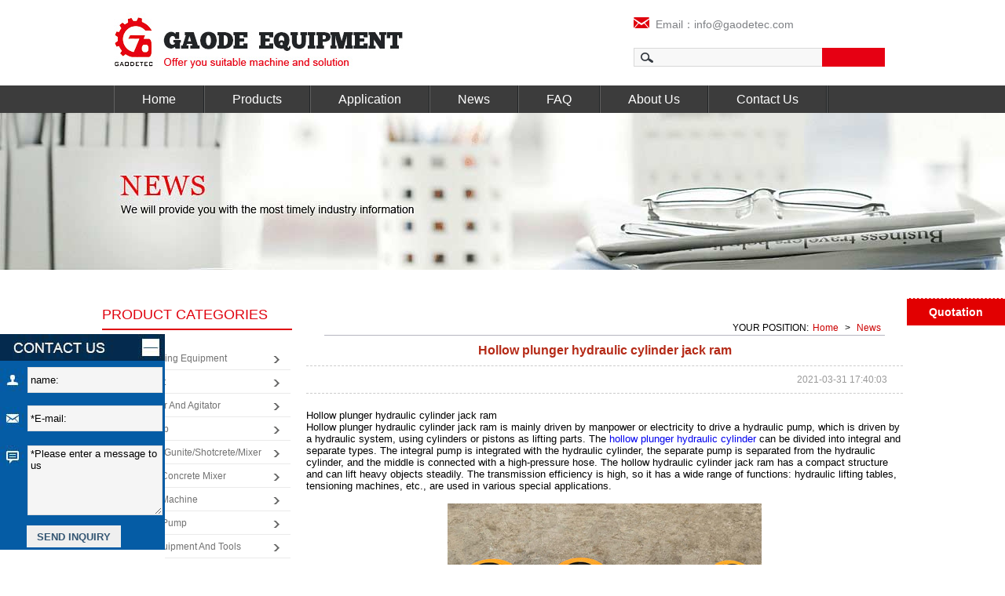

--- FILE ---
content_type: text/html
request_url: https://www.gaodetec.com/news/hollow-plunger-hydraulic-cylinder-jack-ram.html
body_size: 20710
content:
<!DOCTYPE html PUBLIC "-//W3C//DTD XHTML 1.0 Transitional//EN" "http://www.w3.org/TR/xhtml1/DT/d/xhtml1-transitional.dtd">
<html xmlns="http://www.w3.org/1999/xhtml">
<head>
<meta http-equiv="Content-Type" content="text/html; charset=utf-8" />
<title>Hollow plunger hydraulic cylinder jack ram</title>
<meta name="keywords" content="hollow plunger hydraulic cylinder jack ram,hollow plunger hydraulic cylinder,hollow hydraulic cylinder jack ram,hollow hydraulic cylinder,hollow hydraulic jack ram" />
<meta name="description" content="Hollow plunger hydraulic cylinder jack ram is mainly driven by manpower or electricity to drive a hydraulic pump, which is driven by a hydraulic system, using cylinders or pistons as lifting parts. " />
<meta name="copyright" content="Gaode Equipment Co., Ltd." />

<meta http-equiv="Cache-Control" content="no-siteapp" /><link rel="alternate" media="handheld" href="#" />

<link rel="shortcut icon" href="/favicon.ico" />
<link rel="stylesheet" type="text/css" href="/d/css/style.css"/>
<script  type="text/javascript" src="/d/js/jquery-1.8.3.min.js"></script>
<!-- Google Tag Manager -->
<script>(function(w,d,s,l,i){w[l]=w[l]||[];w[l].push({'gtm.start':
new Date().getTime(),event:'gtm.js'});var f=d.getElementsByTagName(s)[0],
j=d.createElement(s),dl=l!='dataLayer'?'&l='+l:'';j.async=true;j.src=
'https://www.googletagmanager.com/gtm.js?id='+i+dl;f.parentNode.insertBefore(j,f);
})(window,document,'script','dataLayer','GTM-WG3LCZR');</script>
<!-- End Google Tag Manager -->

<script type="text/javascript">
try {
        var urlhash = window.location.hash;
        if (!urlhash.match("fromapp"))
        {
                if ((navigator.userAgent.match(/(iPhone|iPod|Android|ios|iPad)/i)))
                {
                       var currentURL = window.location.href;
                        if(currentURL.indexOf("www") > 0 ){
                           
                                newURL = currentURL.replace(/www/, "m");

                                window.location=newURL;

                        }else{
                                newURL = currentURL.replace(/gaodetec/, "m.gaodetec");
                                 window.location=newURL;
                        }
              
                }
        }
}
catch(err)
{
}</script>

</head>


<body>
<div class="gaga"><!--<script type="text/javascript">
    window._pt_lt = new Date().getTime();
    window._pt_sp_2 = [];
    _pt_sp_2.push('setAccount,31dda931');
    var _protocol = (("https:" == document.location.protocol) ? " https://" : " http://");
    (function() {
        var atag = document.createElement('script'); atag.type = 'text/javascript'; atag.async = true;
        atag.src = _protocol + 'js.ptengine.cn/31dda931.js';
        var s = document.getElementsByTagName('script')[0];
        s.parentNode.insertBefore(atag, s);
    })();
</script>-->


<!-- Global site tag (gtag.js) - Google Ads: 783085785 -->
<script async src="https://www.googletagmanager.com/gtag/js?id=AW-783085785"></script>
<script>
  window.dataLayer = window.dataLayer || [];
  function gtag(){dataLayer.push(arguments);}
  gtag('js', new Date());

  gtag('config', 'AW-783085785');
</script>

<script>
  gtag('event', 'page_view', {
    'send_to': 'AW-783085785',
    'user_id': 'replace with value'
  });
</script>

<!-- Google tag (gtag.js) -->
<script async src="https://www.googletagmanager.com/gtag/js?id=G-RPRVBRCRL2"></script>
<script>
  window.dataLayer = window.dataLayer || [];
  function gtag(){dataLayer.push(arguments);}
  gtag('js', new Date());

  gtag('config', 'G-RPRVBRCRL2');
</script></div>
<div class="top">
 <h1 class="logo"><a target="_blank" href="/"><img src="/d/pic/logo.jpg" /></a></h1>
<div class="email_search">

<!--
<div style="margin: 0 0 5px 236px;">
<a target="_blank" href="https://www.youtube.com/channel/UCmWYD_IgJk-NgV2S_pqO6BA/videos" style="margin-right:6px;" target="_black"><img src="/d/images/you_tube.gif"/></a> 
 <a target="_blank" href="#" style="margin-right:6px;"><img src="/d/images/S_01.gif"/></a> 
<a target="_blank" href="skype:shotcreter?chat" style="margin-right:6px;"><img src="/d/images/S_02.png"/></a>
<a target="_blank" href="mailto:info@gaodetec.com"><img src="/d/images/S_03.png"/></a>
</div>
-->

<table>
<tr><td width="220"><a target="_blank" href="mailto:info@gaodetec.com" title="info@gaodetec.com"><img src="/d/images/email_bk.gif" title="E-mail" />&nbsp;&nbsp;Email：info@gaodetec.com </a></td>
<td style="position:relative;"><div class="more_lanage" style="width:98px;">
        <!--<a target="_blank" href="http://www.gaodetec.es" title="español" style="    display: block;    width: 23px  ;  float: left;    margin-top: 3px; "><img src="/d/images/gq.gif" style="width:23px;height:17px;"/></a>
       <a target="_blank" href=" http://www.gaodetec.es " title="español" style="    float: left;   display: block; padding-left:2px; font-size:14px; line-height:20px;"">   español </a>-->
  <!--<div class="menu2" >ENGLISH 
  
<div class="list">
    <a target="_blank" href="#">中文网站</a><br />
        <a target="_blank" href="#">España</a><br />
        <a target="_blank" href="#">русский</a><br />
    <a target="_blank" href="#">português</a><br />
        <a target="_blank" href="#">العربية</a><br />
  </div>


  </div>
-->
  </div>
</td></tr>
</table>
<table style="margin-top:11px;">
<tr><td>
<script src="/d/js/js/search_news1.js"></script>
</td></tr>
</table>
</div>
</div>

<div class="nav">
  <div id="navmenu">
    <ul class="menu">
      <li id="menu-item-46" ><a target="_blank" href="/" title="Home">Home</a></li>
      <li id="menu-item-47"><a target="_blank" href="/products" title="Products">Products</a>
        <ul class="sub-menu">
<li>
            <a target="_blank" href="/soil-spraying-machine/" title="Hydroseeding Equipment">•Hydroseeding Equipment</a>

  <a target="_blank" href="/grout-pump-and-mixer/" title="Grout Plant">•Grout Plant</a>

  <a target="_blank" href="/grout-mixer-agitator/" title="Grout Mixer and Agitator">•Grout Mixer and Agitator</a>

  <a target="_blank" href="/grout-pump/" title="Grout Pump">•Grout Pump</a>

  <a target="_blank" href="/refractory-gunning-machine/" title="Refractory Gunite/Shotcrete/Mixer">•Refractory Gunite/Shotcrete/Mixer</a>

  </li>
<li>
            <a target="_blank" href="/planetary-concrete-mixer/" title="Planetary Concrete Mixer">•Planetary Concrete Mixer</a>

  <a target="_blank" href="/shotcrete-machine/" title="Shotcrete Machine">•Shotcrete Machine</a>

  <a target="_blank" href="/peristaltic-pump/" title="Peristaltic Pump">•Peristaltic Pump</a>

  <a target="_blank" href="/anchor-equipment-and-tools/" title="Anchor Equipment and Tools">•Anchor Equipment and Tools</a>

  <a target="_blank" href="/foam-concrete-machine/" title="Foam Concrete Machine">•Foam Concrete Machine</a>

  </li>
<li>
            <a target="_blank" href="/filter-press/" title="Filter Press">•Filter Press</a>

  <a target="_blank" href="/slurry-pump/" title="Slurry Pump">•Slurry Pump</a>

  <a target="_blank" href="/drilling-rig/" title="Drilling Rig">•Drilling Rig</a>

  <a target="_blank" href="/plaster-pump/" title="Plaster Pump">•Plaster Pump</a>

  <a target="_blank" href="/road-marking-machine/" title="Road Marking Machine">•Road Marking Machine</a>

  </li>
<li>
            <a target="_blank" href="/concrete-pump/" title="Concrete Pump">•Concrete Pump</a>

  <a target="_blank" href="/products/hydraulic-pump-station/" title="Hydraulic Pump Station">•Hydraulic Pump Station</a>

  </li>
        </ul>
      </li> 
      <li id="menu-item-363" ><a target="_blank" href="/application/" title="Application">Application </a></li>
      <li id="menu-item-51" ><a target="_blank" href="/news/" title="News">News</a></li>
      <li id="menu-item-54" ><a target="_blank" href="/solution/" title="FAQ">FAQ</a></li>
      <li id="menu-item-48"  ><a target="_blank" href="/about.html" title="About Us">About Us</a></li>
      <li id="menu-item-54" ><a target="_blank" href="/contact.html" title="Contact Us">Contact Us</a></li>
      <li></li>
    </ul>
  </div>
</div>


<div class="lzf_float_btn">
    <a style="cursor:pointer" onclick="openZoosUrl('chatwin');">Quotation</a>
</div>

<style type="text/css">
  .lzf_float_btn{
    position: fixed;
    right: 0;
    top: 380px;
    z-index: 9;
    width: 125px;
  }
  .lzf_float_btn{
    background: #e20001;
  }
  .lzf_float_btn a{
    display: block;
    text-align: center;
    color: #fff;
    font-weight: bold;
    font-size: 14px;
padding:9px 5px;
    word-break: break-all;
    border-top: 1px dashed #fff;

  }

</style>
<div class="contenter">
     <div class="sub_banner"><img src="/d/images/pro3.jpg" width="1920" height="200" style="position:absolute; margin-left:-960px; left:50%;" /></div>
  <div class="submain">
    <div class="sub_c">
      <div class="sub_c_l">
          <div class="leftprolist">
          <div class="n_protit">PRODUCT CATEGORIES</div>
            <div class="leftpro">
              

                   <dl>
                <dt><a target="_blank" href="/soil-spraying-machine/" title="Hydroseeding Equipment">Hydroseeding Equipment</a></dt> 
                <dd class="sub-list1">
                  <ul>
                    <li><a target="_blank" href="/soil-spraying-machine/hydroseeding-equipment.html" title="GHS15190 Hydroseeding equipment">GHS15190 Hydroseeding equipment</a><a target="_blank" href="/soil-spraying-machine/hydroseeding-equipment-for-mining-sites-green.html" title="GHS13190 Hydroseeding equipment for mining sites green">GHS13190 Hydroseeding equipment for mining sites green</a><a target="_blank" href="/soil-spraying-machine/hydroseeder-for-mine-and-oilfield-reclamation.html" title="GHS10120 Hydroseeder for mine and oilfield reclamation">GHS10120 Hydroseeder for mine and oilfield reclamation</a><a target="_blank" href="/soil-spraying-machine/pb-series--soil-spraying-machine.html" title="GHS0883 Hydroseeding Machine for Sale">GHS0883 Hydroseeding Machine for Sale</a><a target="_blank" href="/soil-spraying-machine/hydro-seeding-machine.html" title="GHS08100A Hydro seeding machine">GHS08100A Hydro seeding machine</a><a target="_blank" href="/soil-spraying-machine/hydroseeder-for-sale.html" title="GHS08100 Hydroseeder for sale">GHS08100 Hydroseeder for sale</a><a target="_blank" href="/soil-spraying-machine/1000gallon-hydroseeder.html" title="GHS0551 1000gallon commercial hydroseeder">GHS0551 1000gallon commercial hydroseeder</a><a target="_blank" href="/soil-spraying-machine/zyp-series-hydroseeder.html" title="GHS0353 Hydroseeder Machine">GHS0353 Hydroseeder Machine</a><a target="_blank" href="/soil-spraying-machine/grass-seeding-hydroseeder.html" title="GHS0217 500gallon grass seeding hydroseeder">GHS0217 500gallon grass seeding hydroseeder</a><a target="_blank" href="/soil-spraying-machine/small-hydroseeder.html" title="GHS0117 Small hydroseeder for sale">GHS0117 Small hydroseeder for sale</a><a target="_blank" href="/soil-spraying-machine/500gallon-mechanical-agitated-hydroseeder.html" title="GHS0217PT 500gallon mechanical agitated hydroseeder">GHS0217PT 500gallon mechanical agitated hydroseeder</a><a target="_blank" href="/soil-spraying-machine/jet-agitated-hydroseeder-with-poly-tank.html" title="GHS0110PT Jet agitated hydroseeder with poly tank">GHS0110PT Jet agitated hydroseeder with poly tank</a><a target="_blank" href="/soil-spraying-machine/gec-slope-protection-machine.html" title="GEC Slope Protection Machine">GEC Slope Protection Machine</a><a target="_blank" href="/soil-spraying-machine/soil-sieving-machine.html" title="Soil Sieving Machine">Soil Sieving Machine</a> </li> 
                  </ul>
                </dd>
              </dl>           <dl>
                <dt><a target="_blank" href="/grout-pump-and-mixer/" title="Grout Plant">Grout Plant</a></dt> 
                <dd class="sub-list1">
                  <ul>
                    <li><a target="_blank" href="/grout-pump-and-mixer/automatic-grouting-station.html" title="GGP1000/2X75/100PI-E Automatic Grouting Station">GGP1000/2X75/100PI-E Automatic Grouting Station</a><a target="_blank" href="/grout-pump-and-mixer/cement-grout-unit.html" title="GGP400/700/80/100DPI-D Cement grout unit">GGP400/700/80/100DPI-D Cement grout unit</a><a target="_blank" href="/grout-pump-and-mixer/new-electric-grout-plant.html" title="GGP300/300/75PI-E Grout plant for sale">GGP300/300/75PI-E Grout plant for sale</a><a target="_blank" href="/grout-pump-and-mixer/grout-mixer-and-pump.html" title="GGP400/1000/95/165DPL-E/A Grout Mixer and Pump">GGP400/1000/95/165DPL-E/A Grout Mixer and Pump</a><a target="_blank" href="/grout-pump-and-mixer/automatic-grouting-station-plant.html" title="GGP1000/4000/2x165/30PL-E Automatic grouting station / plant">GGP1000/4000/2x165/30PL-E Automatic grouting station / plant</a><a target="_blank" href="/grout-pump-and-mixer/fully-automatic-version-grout-station.html" title="GGP1200/1200/2X75/100PI-E Fully automatic version grout station">GGP1200/1200/2X75/100PI-E Fully automatic version grout station</a><a target="_blank" href="/grout-pump-and-mixer/diesel-engine-grout-inject-station.html" title="GGP400/700/80DPL-D Diesel engine grout inject station">GGP400/700/80DPL-D Diesel engine grout inject station</a><a target="_blank" href="/grout-pump-and-mixer/compact-grout-plant.html" title="GGP550/800/150/70DPL-E Compact grout plant">GGP550/800/150/70DPL-E Compact grout plant</a><a target="_blank" href="/grout-pump-and-mixer/mortar-grout-plant.html" title="GGP300/300/300/70/80PI-E Mortar Grout Plant">GGP300/300/300/70/80PI-E Mortar Grout Plant</a><a target="_blank" href="/grout-pump-and-mixer/grout-inject-station.html" title="GGP250/700/75PI-E Grout Inject Station">GGP250/700/75PI-E Grout Inject Station</a><a target="_blank" href="/grout-pump-and-mixer/bentonite-grout-mixing-plant.html" title="GGP250/350/100DPI-D Bentonite grout mixing plant">GGP250/350/100DPI-D Bentonite grout mixing plant</a><a target="_blank" href="/grout-pump-and-mixer/colloidal-grout-plant.html" title="GGP400/700/320/100TPI-E Colloidal grout plant">GGP400/700/320/100TPI-E Colloidal grout plant</a><a target="_blank" href="/grout-pump-and-mixer/tbm-grout-plant.html" title="GGP400/700/80DPL-E TBM grout plant">GGP400/700/80DPL-E TBM grout plant</a><a target="_blank" href="/grout-pump-and-mixer/bentonite-injection-plant.html" title="GGP400/80PL-E Bentonite injection plant">GGP400/80PL-E Bentonite injection plant</a><a target="_blank" href="/grout-pump-and-mixer/tbm-grouting-plant-for-tunnel-lining.html" title="GGP220/350/50DPI-D TBM grouting plant for tunnel lining">GGP220/350/50DPI-D TBM grouting plant for tunnel lining</a><a target="_blank" href="/grout-pump-and-mixer/tbm-backfill-grout-plant.html" title="GGP100/150/20PI-E TBM backfill grout plant">GGP100/150/20PI-E TBM backfill grout plant</a><a target="_blank" href="/grout-pump-and-mixer/grout-mixer-and-pump-for-backfilling.html" title="GGP1200/3000/300H-E Grout mixer and pump for backfilling">GGP1200/3000/300H-E Grout mixer and pump for backfilling</a><a target="_blank" href="/grout-pump-and-mixer/grout-mixing-and-pumping-system.html" title="GGP500/2000/165H-E Grout mixing and pumping system">GGP500/2000/165H-E Grout mixing and pumping system</a><a target="_blank" href="/grout-pump-and-mixer/electric-grout-mixer-agitator-pump.html" title="GGP400/700/80PL-E Grout Station">GGP400/700/80PL-E Grout Station</a><a target="_blank" href="/grout-pump-and-mixer/diesel-grout-station.html" title="GGP800/1200/200PI-D Grout Station">GGP800/1200/200PI-D Grout Station</a><a target="_blank" href="/grout-pump-and-mixer/automatic-bentonite-turbo-mixer-pump-plant.html" title="Automatic Bentonite Turbo Mixer/Pump Plant/Station">Automatic Bentonite Turbo Mixer/Pump Plant/Station</a><a target="_blank" href="/grout-pump-and-mixer/ggp300-350-85pl-e-grout-station.html" title="GGP300/350/85PL-E Grout Station">GGP300/350/85PL-E Grout Station</a><a target="_blank" href="/grout-pump-and-mixer/grout-station.html" title="GGP350/800/70PI-E grout injection station">GGP350/800/70PI-E grout injection station</a><a target="_blank" href="/grout-pump-and-mixer/electric-hose-type-grout-plant.html" title="GGP800/1200/130H-E electric hose type grout plant">GGP800/1200/130H-E electric hose type grout plant</a><a target="_blank" href="/grout-pump-and-mixer/electric-grout-station.html" title="GGP500/700/100PI-E Electric Grout Station">GGP500/700/100PI-E Electric Grout Station</a><a target="_blank" href="/grout-pump-and-mixer/grout-plant.html" title="GGP500/700/100 PI-D Grout plant unit">GGP500/700/100 PI-D Grout plant unit</a><a target="_blank" href="/grout-pump-and-mixer/grouting-injection-plant.html" title="GGP200/300/100PI-D Grouting Injection Plant">GGP200/300/100PI-D Grouting Injection Plant</a><a target="_blank" href="/grout-pump-and-mixer/400700100pl-d-grout-station-plant.html" title="GGP400/700/100PL-D Grout Station/Plant">GGP400/700/100PL-D Grout Station/Plant</a><a target="_blank" href="/grout-pump-and-mixer/ggp250-350-100pi-d-grout-station.html" title="GGP250/350/100PI-D Grout Pump Station System">GGP250/350/100PI-D Grout Pump Station System</a><a target="_blank" href="/grout-pump-and-mixer/ggp200-300-100pi-e-grout-plant.html" title="GGP200/300/100PI-E Grout mixing injection plant">GGP200/300/100PI-E Grout mixing injection plant</a><a target="_blank" href="/grout-pump-and-mixer/china-grout-station-for-sale.html" title="GGP220/300/300PI-E China mortar grout station for sale">GGP220/300/300PI-E China mortar grout station for sale</a><a target="_blank" href="/grout-pump-and-mixer/grouting-works-drilling-rig.html" title="Grouting Works Drilling Rig">Grouting Works Drilling Rig</a><a target="_blank" href="/grout-pump-and-mixer/grouting-recorder.html" title="Grouting Recorder">Grouting Recorder</a> </li> 
                  </ul>
                </dd>
              </dl>           <dl>
                <dt><a target="_blank" href="/grout-mixer-agitator/" title="Grout Mixer and Agitator">Grout Mixer and Agitator</a></dt> 
                <dd class="sub-list1">
                  <ul>
                    <li><a target="_blank" href="/grout-mixer-agitator/automatic-mixing-plant-with-cement-silo.html" title="GMA30 Automatic mixing plant and HCS17B cement silo">GMA30 Automatic mixing plant and HCS17B cement silo</a><a target="_blank" href="/grout-mixer-agitator/container-type-grout-mixing-machine.html" title="GMA2X300/1000 Container type grout mixing machine">GMA2X300/1000 Container type grout mixing machine</a><a target="_blank" href="/grout-mixer-agitator/automatic-slurry-grout-mixer-batching-plant-with-cement-silo.html" title="GMA20 Automatic cement slurry grout mixer with cement silo">GMA20 Automatic cement slurry grout mixer with cement silo</a><a target="_blank" href="/grout-mixer-agitator/auto-mixing-station.html" title="GMA400-700AW Auto mixing station">GMA400-700AW Auto mixing station</a><a target="_blank" href="/grout-mixer-agitator/grout-turbo-mixer.html" title="GMA750-1500E Grout turbo mixer with agitator">GMA750-1500E Grout turbo mixer with agitator</a><a target="_blank" href="/grout-mixer-agitator/high-speed-grout-mixer-and-agitator.html" title="GMA800-1500D High speed cement slurry mud grout mixer and agitator">GMA800-1500D High speed cement slurry mud grout mixer and agitator</a><a target="_blank" href="/grout-mixer-agitator/high-speed-grout-mixer-agitator.html" title="GM400D high speed grout mixer">GM400D high speed grout mixer</a><a target="_blank" href="/grout-mixer-agitator/gma300-650e-d-cement-mixer--agitator.html" title="GMA300-650E/D Cement grout mixer with agitator">GMA300-650E/D Cement grout mixer with agitator</a><a target="_blank" href="/grout-mixer-agitator/turbo-mix-grout-mixer.html" title="GMA1500-1200E Turbo mix grout mixer with agitator">GMA1500-1200E Turbo mix grout mixer with agitator</a><a target="_blank" href="/grout-mixer-agitator/high-speed-diesel-grout-mixer-agitator.html" title="GMA360 High speed diesel grout mixer/agitator">GMA360 High speed diesel grout mixer/agitator</a><a target="_blank" href="/grout-mixer-agitator/cement-grout-mixer-agitator.html" title="GMA850-1500E Bentonite cement grout mixer and agitator">GMA850-1500E Bentonite cement grout mixer and agitator</a><a target="_blank" href="/grout-mixer-agitator/colloidal-grout-mixer.html" title="GM500E colloidal grout mixer">GM500E colloidal grout mixer</a><a target="_blank" href="/grout-mixer-agitator/gma400-700e-grout-mixer.html" title="GMA400-700E electric grout mixer machine for sale">GMA400-700E electric grout mixer machine for sale</a><a target="_blank" href="/grout-mixer-agitator/cement-grout-mixers.html" title="GMA500-1000E Cement grout mixer with agitator">GMA500-1000E Cement grout mixer with agitator</a><a target="_blank" href="/grout-mixer-agitator/gm300e-high-shear-grout-mixer-(colloidal-type).html" title="GM300E high shear grout mixer (Colloidal type)">GM300E high shear grout mixer (Colloidal type)</a><a target="_blank" href="/grout-mixer-agitator/gma250-700e-grout-mixer.html" title="GMA250-700E Cement grout mixer">GMA250-700E Cement grout mixer</a><a target="_blank" href="/grout-mixer-agitator/gm400e-high-shear-grout-mixer-(wing-shaft-type).html" title="GM400E high shear grout mixer (wing shaft type)">GM400E high shear grout mixer (wing shaft type)</a> </li> 
                  </ul>
                </dd>
              </dl>           <dl>
                <dt><a target="_blank" href="/grout-pump/" title="Grout Pump">Grout Pump</a></dt> 
                <dd class="sub-list1">
                  <ul>
                    <li><a target="_blank" href="/grout-pump/diesel-driven-high-pressure-grout-pump.html" title="GGP250/450-250D diesel driven high pressure jet grouting pump">GGP250/450-250D diesel driven high pressure jet grouting pump</a><a target="_blank" href="/grout-pump/inverter-speed-high-pressure-grouting-pump.html" title="GGP440/50PI-22E Inverter speed high pressure grouting pump">GGP440/50PI-22E Inverter speed high pressure grouting pump</a><a target="_blank" href="/grout-pump/high-pressure-triplex-pump-for-jet-grouting.html" title="GGP114/500-120D High pressure triplex pump for jet grouting">GGP114/500-120D High pressure triplex pump for jet grouting</a><a target="_blank" href="/grout-pump/high-pressure-vertical-grouting-pump.html" title="GGH75/100PI-E High pressure vertical grouting pump">GGH75/100PI-E High pressure vertical grouting pump</a><a target="_blank" href="/grout-pump/electric-grout-pump.html" title="GGP120/30PI-E Electric grout pump">GGP120/30PI-E Electric grout pump</a><a target="_blank" href="/grout-pump/high-pressure-grout-pump.html" title="GGH95/165PL-E High pressure grout pump">GGH95/165PL-E High pressure grout pump</a><a target="_blank" href="/grout-pump/small-type-grout-pump.html" title="GGP25/15 Small type grout pump">GGP25/15 Small type grout pump</a><a target="_blank" href="/grout-pump/double-plunger-hydraulic-grouting-pump.html" title="GGM80/50PLD-E Double-Plunger Hydraulic Grouting Pump">GGM80/50PLD-E Double-Plunger Hydraulic Grouting Pump</a><a target="_blank" href="/grout-pump/hydraulic-drive-grouting-pump.html" title="GGH Series High Pressure Grouting Pump">GGH Series High Pressure Grouting Pump</a><a target="_blank" href="/grout-pump/customized-mini-type-grouting-pump.html" title="GGP10/40-E grout pump">GGP10/40-E grout pump</a><a target="_blank" href="/grout-pump/gdm130-20-medium-pressure-grouting-pump.html" title="GDM130/20 Medium-Pressure Grouting Pump">GDM130/20 Medium-Pressure Grouting Pump</a><a target="_blank" href="/grout-pump/gdm60-40-medium-pressure-dual--slurry-grouting-pump.html" title="GDM60/40 Medium-Pressure Dual- slurry Grouting Pump">GDM60/40 Medium-Pressure Dual- slurry Grouting Pump</a><a target="_blank" href="/grout-pump/gh-h-series-hydraulic-grouting-pump.html" title="GH-H Series Hydraulic Grouting Pump">GH-H Series Hydraulic Grouting Pump</a><a target="_blank" href="/grout-pump/gh-hd-series-dual-slurry-hydraulic-grouting-pump.html" title="GH-HD Series Dual Slurry Hydraulic Grouting Pump">GH-HD Series Dual Slurry Hydraulic Grouting Pump</a><a target="_blank" href="/grout-pump/2gp-series-pneumatic-grout-pumps.html" title="GP Series Pneumatic Grout Pumps">GP Series Pneumatic Grout Pumps</a><a target="_blank" href="/grout-pump/ghg-10-grouting-cement-small-grout-pump.html" title="GHG-10 Grouting Cement Small Grout Pump">GHG-10 Grouting Cement Small Grout Pump</a><a target="_blank" href="/grout-pump/hydraulic-grout-pumps.html" title="GE Series Hydraulic Grout Pumps">GE Series Hydraulic Grout Pumps</a><a target="_blank" href="/grout-pump/gdb-series-grouting-pump.html" title="GDB Series Grouting Pump">GDB Series Grouting Pump</a><a target="_blank" href="/grout-pump/mortar-concrete-grout-pump.html" title="Mortar concrete grout pump">Mortar concrete grout pump</a><a target="_blank" href="/grout-pump/xpb-10-low-pressure-large-output-grouting-pump.html" title="XPB-10 Low Pressure Large Output Grouting Pump">XPB-10 Low Pressure Large Output Grouting Pump</a><a target="_blank" href="/grout-pump/xpb-50-grouting-pump.html" title="XPB-50 High Pressure Grouting Pump">XPB-50 High Pressure Grouting Pump</a><a target="_blank" href="/grout-pump/xpb-90-series-high-pressure-grouting-pump.html" title="XPB-90 Series High Pressure Grouting Pump">XPB-90 Series High Pressure Grouting Pump</a><a target="_blank" href="/grout-pump/dual-slurry-grouting-injection-pump.html" title="Dual slurry grouting injection pump">Dual slurry grouting injection pump</a> </li> 
                  </ul>
                </dd>
              </dl>           <dl>
                <dt><a target="_blank" href="/refractory-gunning-machine/" title="Refractory Gunite/Shotcrete/Mixer">Refractory Gunite/Shotcrete/Mixer</a></dt> 
                <dd class="sub-list1">
                  <ul>
                    <li><a target="_blank" href="/refractory-gunning-machine/refractory-pan-mixer.html" title="GRM Refractory Pan Mixer">GRM Refractory Pan Mixer</a><a target="_blank" href="/refractory-gunning-machine/dry-mix-gunning-machine.html" title="GZ-3ER/SC Dry mix gunning machine for refractory work">GZ-3ER/SC Dry mix gunning machine for refractory work</a><a target="_blank" href="/refractory-gunning-machine/tundish-spraying-machine.html" title="GTS-40E/S Tundish spraying machine">GTS-40E/S Tundish spraying machine</a><a target="_blank" href="/refractory-gunning-machine/refractory-mixing-and-conveying-unit.html" title="GDPX Refractory mixing and conveying unit">GDPX Refractory mixing and conveying unit</a><a target="_blank" href="/refractory-gunning-machine/electrical-refractory-gunning-machine.html" title="GZ-3ER/S Electrical refractory gunning machine">GZ-3ER/S Electrical refractory gunning machine</a><a target="_blank" href="/refractory-gunning-machine/gz-3e-r-refractory-shotcrete-machine.html" title="GZ-3ER Refractory Shotcrete Machine">GZ-3ER Refractory Shotcrete Machine</a><a target="_blank" href="/refractory-gunning-machine/diesel-engine-driven-refractory-gunite-machine.html" title="GZ-6DR/RD Diesel engine driven refractory gunite machine">GZ-6DR/RD Diesel engine driven refractory gunite machine</a><a target="_blank" href="/refractory-gunning-machine/refractory-shotcrete-machine-in-steel-mill.html" title="GZ-9ER Refractory shotcrete machine in steel mill">GZ-9ER Refractory shotcrete machine in steel mill</a><a target="_blank" href="/refractory-gunning-machine/air-driven-refractory-gunning-machine.html" title="GZ-6AR/RD Air Driven Refractory Gunning Machine">GZ-6AR/RD Air Driven Refractory Gunning Machine</a><a target="_blank" href="/refractory-gunning-machine/portable-refractory-gunning-machine.html" title="GZ-1.5ER Mobile portable refractory gunning machine">GZ-1.5ER Mobile portable refractory gunning machine</a><a target="_blank" href="/refractory-gunning-machine/gunning-machine-for-refractory.html" title="GZ-5AR Gunning machine for refractory">GZ-5AR Gunning machine for refractory</a><a target="_blank" href="/refractory-gunning-machine/refractory-gunning-machine.html" title="GZ-3AR Refractory gunning machine">GZ-3AR Refractory gunning machine</a><a target="_blank" href="/refractory-gunning-machine/refractory-dry-gunning-machine.html" title="GZ-5ER Refractory dry gunning machine">GZ-5ER Refractory dry gunning machine</a><a target="_blank" href="/refractory-gunning-machine/counter-current-planetary-mixer.html" title="GCPM Counter Current UHPC Planetary Concrete Mixer">GCPM Counter Current UHPC Planetary Concrete Mixer</a><a target="_blank" href="/refractory-gunning-machine/castable-refractory-mixer.html" title="GRM100 100kg refractory castable mixer">GRM100 100kg refractory castable mixer</a><a target="_blank" href="/refractory-gunning-machine/250kg-refractory-pan-mixer.html" title="GRM250 250kg capacity refractory pan mixer">GRM250 250kg capacity refractory pan mixer</a><a target="_blank" href="/refractory-gunning-machine/castable-refractory-cement-mixer.html" title="GRM500 500kg capacity refractory cement mixer">GRM500 500kg capacity refractory cement mixer</a><a target="_blank" href="/refractory-gunning-machine/refractory-mixer.html" title="GRM800 800kg castable refractory pan mixer">GRM800 800kg castable refractory pan mixer</a><a target="_blank" href="/refractory-gunning-machine/refractory-pan-mixer-for-mixing-refractory.html" title="GRM1000 1000kg capacity refractory pan mixer for mixing refractory">GRM1000 1000kg capacity refractory pan mixer for mixing refractory</a><a target="_blank" href="/refractory-gunning-machine/coke-oven-guniting-machine.html" title="GCG-40 Coke oven guniting machine for sale">GCG-40 Coke oven guniting machine for sale</a><a target="_blank" href="/refractory-gunning-machine/gd-bj-switch-plate-type-refractory-gunning-machine.html" title="GD-BJ Switch-plate Type Refractory Gunning Machine">GD-BJ Switch-plate Type Refractory Gunning Machine</a><a target="_blank" href="/refractory-gunning-machine/gd-bp-fluidifying-semi-dry-refractory-concrete-spraying-machine.html" title="GD-BP Fluidifying Semi-dry Refractory Concrete Spraying Machine">GD-BP Fluidifying Semi-dry Refractory Concrete Spraying Machine</a><a target="_blank" href="/refractory-gunning-machine/gd-sl-metallurgical-furnace-used-screw-pump.html" title="GD-SL Metallurgical Furnace Used Screw Pump">GD-SL Metallurgical Furnace Used Screw Pump</a><a target="_blank" href="/refractory-gunning-machine/wet-gunning-refractory-pump.html" title="GWR Wet gunning refractory pump">GWR Wet gunning refractory pump</a> </li> 
                  </ul>
                </dd>
              </dl>           <dl>
                <dt><a target="_blank" href="/planetary-concrete-mixer/" title="Planetary Concrete Mixer">Planetary Concrete Mixer</a></dt> 
                <dd class="sub-list1">
                  <ul>
                    <li><a target="_blank" href="/planetary-concrete-mixer/planetary-concrete-mixer.html" title="GCPM UHPC planetary concrete mixer for sale">GCPM UHPC planetary concrete mixer for sale</a><a target="_blank" href="/planetary-concrete-mixer/counter-current-planetary-concrete-mixer.html" title="GCPM Counter current planetary concrete mixer with lift skip hoist and hopper">GCPM Counter current planetary concrete mixer with lift skip hoist and hopper</a><a target="_blank" href="/planetary-concrete-mixer/refractory-castable-planetary-mixer.html" title="GCPM Refractory castable concrete planetary mixer">GCPM Refractory castable concrete planetary mixer</a><a target="_blank" href="/planetary-concrete-mixer/hydraulic-discharging-concrete-planetary-mixer.html" title="GCPM Hydraulic discharging concrete planetary mixer">GCPM Hydraulic discharging concrete planetary mixer</a> </li> 
                  </ul>
                </dd>
              </dl>           <dl>
                <dt><a target="_blank" href="/shotcrete-machine/" title="Shotcrete Machine">Shotcrete Machine</a></dt> 
                <dd class="sub-list1">
                  <ul>
                    <li><a target="_blank" href="/shotcrete-machine/shotcrete-machine-dry-and-wet.html" title="GSZ-10S/E Electric shotcrete machine (dry and wet)">GSZ-10S/E Electric shotcrete machine (dry and wet)</a><a target="_blank" href="/shotcrete-machine/wet-dry-sprayed-concrete-linings-and-convey-pea-gravel-machine.html" title="GZ-9E/S Wet & dry sprayed concrete linings and convey pea-gravel machine">GZ-9E/S Wet & dry sprayed concrete linings and convey pea-gravel machine</a><a target="_blank" href="/shotcrete-machine/gsz3000-wet-shotcrete-machine.html" title="GSZ3000 Wet Shotcrete Machine">GSZ3000 Wet Shotcrete Machine</a><a target="_blank" href="/shotcrete-machine/gds1500-wet-shotcrete-machine.html" title="GDS1500 Wet Shotcrete Machine">GDS1500 Wet Shotcrete Machine</a><a target="_blank" href="/shotcrete-machine/wet-dry-concrete-spraying-machine.html" title="GSZ-10S wet and dry concrete spraying and conveying machine">GSZ-10S wet and dry concrete spraying and conveying machine</a><a target="_blank" href="/shotcrete-machine/air-motor-shotcrete-machine.html" title="GZ-3A Air motor dry mix shotcrete machine">GZ-3A Air motor dry mix shotcrete machine</a><a target="_blank" href="/shotcrete-machine/gz-9-dry-mix-concrete-spraying-machine.html" title="GZ-9 Dry-mix Concrete Spraying Machine">GZ-9 Dry-mix Concrete Spraying Machine</a><a target="_blank" href="/shotcrete-machine/wet-shotcrete-machine.html" title="GPS-7A Wet Shotcrete Machine">GPS-7A Wet Shotcrete Machine</a><a target="_blank" href="/shotcrete-machine/gz-5-dry-mix-gunite-machine.html" title="GZ-5 Dry-mix Gunite Machine">GZ-5 Dry-mix Gunite Machine</a><a target="_blank" href="/shotcrete-machine/dry-mix-concrete-shotcrete-machine.html" title="GZ-7 Dry Mix Concrete Shotcrete Machine">GZ-7 Dry Mix Concrete Shotcrete Machine</a><a target="_blank" href="/shotcrete-machine/gz-3-dry-mix-shotcrete-machine.html" title="GZ-3 Dry mix shotcrete machine">GZ-3 Dry mix shotcrete machine</a><a target="_blank" href="/shotcrete-machine/gds2000g-shotcrete-pump.html" title="GDS2000G Shotcrete Pump">GDS2000G Shotcrete Pump</a><a target="_blank" href="/shotcrete-machine/shotcrete-pump-for-sale.html" title="GDS2000E Shotcrete pump for sale">GDS2000E Shotcrete pump for sale</a><a target="_blank" href="/shotcrete-machine/liquid-admixture-dosing-unit.html" title="GDUH15A-A Liquid admixture dosing unit for shotcrete">GDUH15A-A Liquid admixture dosing unit for shotcrete</a><a target="_blank" href="/shotcrete-machine/gsc-3016-concrete-sprayer-shotcrete-system.html" title="HSC-3016 concrete sprayer shotcrete system with shotcrete arm">HSC-3016 concrete sprayer shotcrete system with shotcrete arm</a><a target="_blank" href="/shotcrete-machine/shotcrete-machine-with-spray-arm.html" title="HSC-2008 shotcrete machine with spray arm">HSC-2008 shotcrete machine with spray arm</a><a target="_blank" href="/shotcrete-machine/gsc-2013-concrete-spray-shotcrete-system.html" title="HSC-2513 concrete spray shotcrete system with robotic arm">HSC-2513 concrete spray shotcrete system with robotic arm</a><a target="_blank" href="/shotcrete-machine/gsc-2515-concrete-sprayer-shotcrete-system.html" title="HSC-2515 concrete sprayer shotcrete system">HSC-2515 concrete sprayer shotcrete system</a><a target="_blank" href="/shotcrete-machine/concrete-spray-shotcrete-system.html" title="HSC-2815 concrete spray shotcrete system">HSC-2815 concrete spray shotcrete system</a><a target="_blank" href="/shotcrete-machine/robotic-shotcrete-machine.html" title="HSC-2815B robotic shotcrete machine">HSC-2815B robotic shotcrete machine</a><a target="_blank" href="/shotcrete-machine/gps5-15s-hydraulic-pump-wet-shotcrete-machine.html" title="GPS5-15S hydraulic pump wet concrete spray shotcrete machine">GPS5-15S hydraulic pump wet concrete spray shotcrete machine</a><a target="_blank" href="/shotcrete-machine/gpc5-15s-vehicular-wet-shotcrete-machine.html" title="YSC5-15S vehicular hydraulic pump concrete spray wet shotcrete machine">YSC5-15S vehicular hydraulic pump concrete spray wet shotcrete machine</a><a target="_blank" href="/shotcrete-machine/gsz3000v-wet-shotcrete-machine.html" title="GSZ3000V Wet Gunite Machine">GSZ3000V Wet Gunite Machine</a><a target="_blank" href="/shotcrete-machine/wet-spraying-machine.html" title="GPS-7 Wet Spraying Machine">GPS-7 Wet Spraying Machine</a><a target="_blank" href="/shotcrete-machine/shotcrete-concrete-pump.html" title="GPS10/80 Shotcrete concrete pump">GPS10/80 Shotcrete concrete pump</a> </li> 
                  </ul>
                </dd>
              </dl>           <dl>
                <dt><a target="_blank" href="/peristaltic-pump/" title="Peristaltic Pump">Peristaltic Pump</a></dt> 
                <dd class="sub-list1">
                  <ul>
                    <li><a target="_blank" href="/peristaltic-pump/high-pressure-hose-pump.html" title="GH100-915B Super high pressure bentonite hose pump">GH100-915B Super high pressure bentonite hose pump</a><a target="_blank" href="/peristaltic-pump/hose-pump-for-pumping-concrete.html" title="GCP20H-H hose pump for pumping concrete">GCP20H-H hose pump for pumping concrete</a><a target="_blank" href="/peristaltic-pump/customize-gh76-770b-hose-pump-for-grouting-cement.html" title="GH76-770B Customize Hose Pump for Grouting Cement">GH76-770B Customize Hose Pump for Grouting Cement</a><a target="_blank" href="/peristaltic-pump/gh76-915b-squeeze-hose-grouting-pump-for-tbm.html" title="GH76-915B Squeeze Hose Grouting Pump for TBM">GH76-915B Squeeze Hose Grouting Pump for TBM</a><a target="_blank" href="/peristaltic-pump/hose-type-concrete-pump.html" title="GCP15H-E Hose Type Concrete Pump">GCP15H-E Hose Type Concrete Pump</a><a target="_blank" href="/peristaltic-pump/industrial-peristaltic-pump.html" title="GH Series Industrial Peristaltic Hose ump">GH Series Industrial Peristaltic Hose ump</a><a target="_blank" href="/peristaltic-pump/single-roller-hose-pump.html" title="GH32-330SR Single roller hose pump">GH32-330SR Single roller hose pump</a><a target="_blank" href="/peristaltic-pump/hose-concrete-pump.html" title="GCP40H-E Hose Type Concrete Pump">GCP40H-E Hose Type Concrete Pump</a><a target="_blank" href="/peristaltic-pump/hose-pump-with-hydraulic-motor.html" title="GH32-330SR Single roller hose pump with hydraulic motor">GH32-330SR Single roller hose pump with hydraulic motor</a><a target="_blank" href="/peristaltic-pump/squeeze-concrete-hose-pump.html" title="GCP15H-D Squeeze concrete hose pump">GCP15H-D Squeeze concrete hose pump</a><a target="_blank" href="/peristaltic-pump/gh100-1050b-hose-pump-for-filter-press-machine.html" title="GH100-1050B Hose Pump for Filter Press Machine">GH100-1050B Hose Pump for Filter Press Machine</a><a target="_blank" href="/peristaltic-pump/gh89-610c-squeeze-hose-pump-for-tbm.html" title="GH89-610C Peristaltic Hose Pump for TBM">GH89-610C Peristaltic Hose Pump for TBM</a><a target="_blank" href="/peristaltic-pump/gh100-915b-peristaltic-pump-for-pumping-foam-concrete.html" title="GH100-915B Peristaltic Pump for Pumping Foam Concrete">GH100-915B Peristaltic Pump for Pumping Foam Concrete</a><a target="_blank" href="/peristaltic-pump/special-gh76-770b-peristaltic-pump-for-pumping-oil-sludge-and-slurries.html" title="Special GH76-770B Peristaltic Pump for Pumping Oil Sludge and Slurries">Special GH76-770B Peristaltic Pump for Pumping Oil Sludge and Slurries</a><a target="_blank" href="/peristaltic-pump/explosion-proof-peristaltic-squeeze-hose-pump.html" title="GH32-330B Explosion proof peristaltic squeeze hose pump">GH32-330B Explosion proof peristaltic squeeze hose pump</a> </li> 
                  </ul>
                </dd>
              </dl>           <dl>
                <dt><a target="_blank" href="/anchor-equipment-and-tools/" title="Anchor Equipment and Tools">Anchor Equipment and Tools</a></dt> 
                <dd class="sub-list1">
                  <ul>
                    <li><a target="_blank" href="/anchor-equipment-and-tools/double-acting-hydraulic-jack.html" title="Double acting hydraulic jack">Double acting hydraulic jack</a><a target="_blank" href="/anchor-equipment-and-tools/double-acting-hollow-hydraulic-cylinder.html" title="Double acting hollow hydraulic jack">Double acting hollow hydraulic jack</a><a target="_blank" href="/anchor-equipment-and-tools/tension-hollow-hydraulic-jack.html" title="YDC Tension Hollow Hydraulic Jack">YDC Tension Hollow Hydraulic Jack</a><a target="_blank" href="/anchor-equipment-and-tools/hollow-hydraulic-torque-wrench.html" title="Hollow hydraulic torque wrench set">Hollow hydraulic torque wrench set</a><a target="_blank" href="/anchor-equipment-and-tools/single-acting-hydraulic-plunger-jack.html" title="Single acting hydraulic jack">Single acting hydraulic jack</a><a target="_blank" href="/anchor-equipment-and-tools/prestressed-concrete-cable.html" title="Prestressed Concrete Cable">Prestressed Concrete Cable</a><a target="_blank" href="/anchor-equipment-and-tools/thin-type-single-acting-hydraulic-jack.html" title="Thin type single acting hydraulic jack">Thin type single acting hydraulic jack</a><a target="_blank" href="/anchor-equipment-and-tools/hydraulic-torque-wrench.html" title="Aluminum titanium alloy square drive hydraulic torque wrench set">Aluminum titanium alloy square drive hydraulic torque wrench set</a><a target="_blank" href="/anchor-equipment-and-tools/-single-acting-hydraulic-hollow.html" title="Single acting hollow hydraulic jack">Single acting hollow hydraulic jack</a><a target="_blank" href="/anchor-equipment-and-tools/self-locking-hydraulic-jack.html" title="Self-locking type hydraulic jack">Self-locking type hydraulic jack</a><a target="_blank" href="/anchor-equipment-and-tools/synchronous-control-hydraulic-jack.html" title="Synchronous control hydraulic jack">Synchronous control hydraulic jack</a><a target="_blank" href="/anchor-equipment-and-tools/front-end-mono-strand-hydraulic-jack.html" title="QYC Front-end mono strand hydraulic jack">QYC Front-end mono strand hydraulic jack</a><a target="_blank" href="/anchor-equipment-and-tools/electric-oil-pump.html" title="Electric Oil Pump">Electric Oil Pump</a><a target="_blank" href="/anchor-equipment-and-tools/single-acting-electric-oil-pump.html" title="2.2Kw Single acting Electric Oil Pump Used for Lifting Hydraulic Jack">2.2Kw Single acting Electric Oil Pump Used for Lifting Hydraulic Jack</a><a target="_blank" href="/anchor-equipment-and-tools/light-weight-manual-hydraulic-oil-pump.html" title="Hand pump">Hand pump</a><a target="_blank" href="/anchor-equipment-and-tools/oil-pump.html" title="Oil Pump">Oil Pump</a><a target="_blank" href="/anchor-equipment-and-tools/diesel-driven-pump-station.html" title="GJP-63D Pump station with diesel driven">GJP-63D Pump station with diesel driven</a><a target="_blank" href="/anchor-equipment-and-tools/gym-prestressed-concrete-anchors.html" title="Prestressed concrete round anchors">Prestressed concrete round anchors</a><a target="_blank" href="/anchor-equipment-and-tools/gbm15(13)--flat-anchor.html" title="Flat anchor">Flat anchor</a><a target="_blank" href="/anchor-equipment-and-tools/prestressed-pc-strands-pusher-machine-.html" title="Prestressed PC Strands Pusher Machine for Bridge and Railway">Prestressed PC Strands Pusher Machine for Bridge and Railway</a><a target="_blank" href="/anchor-equipment-and-tools/metal-ducts-making-machine.html" title="Metal Ducts Making Machine">Metal Ducts Making Machine</a><a target="_blank" href="/anchor-equipment-and-tools/gyj-extrusion-machine.html" title="GYJ Extrusion Machine">GYJ Extrusion Machine</a> </li> 
                  </ul>
                </dd>
              </dl>           <dl>
                <dt><a target="_blank" href="/foam-concrete-machine/" title="Foam Concrete Machine">Foam Concrete Machine</a></dt> 
                <dd class="sub-list1">
                  <ul>
                    <li><a target="_blank" href="/foam-concrete-machine/clc-brick-block-making-machine.html" title="GF5H CLC foam concrete making machine">GF5H CLC foam concrete making machine</a><a target="_blank" href="/foam-concrete-machine/foam-concrete-mixer.html" title="GM2000 Foam concrete mixer with auto-weighing system">GM2000 Foam concrete mixer with auto-weighing system</a><a target="_blank" href="/foam-concrete-machine/foaming-concrete-brick-machine.html" title="GF5 Foaming concrete machine">GF5 Foaming concrete machine</a><a target="_blank" href="/foam-concrete-machine/gw30b-wire-cutting-machine-for-making-blocks-in-small-size.html" title="GW30B Foam Concrete Block Wire Cutting Machine">GW30B Foam Concrete Block Wire Cutting Machine</a><a target="_blank" href="/foam-concrete-machine/gm2000-foam-concrete-mixer.html" title="GM2000 15-20m3/h CLC Foam Concrete Mixer">GM2000 15-20m3/h CLC Foam Concrete Mixer</a><a target="_blank" href="/foam-concrete-machine/cement-foam-machine.html" title="GF10B Foam concrete machine for sale">GF10B Foam concrete machine for sale</a><a target="_blank" href="/foam-concrete-machine/automatic-foaming-concrete-equipment.html" title="GF40A Automatic foaming concrete equipment">GF40A Automatic foaming concrete equipment</a><a target="_blank" href="/foam-concrete-machine/foam-cement-light-weight-thermal-insulation-mixing-station.html" title="GF60A Foam cement light-weight thermal insulation mixing station">GF60A Foam cement light-weight thermal insulation mixing station</a><a target="_blank" href="/foam-concrete-machine/road-base-backfill-foam-concrete-machine.html" title="GF100 Large bridge head road base backfill foam concrete machine">GF100 Large bridge head road base backfill foam concrete machine</a><a target="_blank" href="/foam-concrete-machine/foam-cement-machine-for-roof-and-floor-insulation.html" title="GFC1000-H Foam cement machine for roof and floor insulation">GFC1000-H Foam cement machine for roof and floor insulation</a><a target="_blank" href="/foam-concrete-machine/high-pressure-type-lightweight-concrete-work-plant.html" title="GF30A Hydraulic high-pressure type lightweight concrete work plant">GF30A Hydraulic high-pressure type lightweight concrete work plant</a><a target="_blank" href="/foam-concrete-machine/foam-generator.html" title="GR5 CLC foam generator for concrete">GR5 CLC foam generator for concrete</a><a target="_blank" href="/foam-concrete-machine/foam-agent.html" title="GA40 foam agent for foam concrete">GA40 foam agent for foam concrete</a><a target="_blank" href="/foam-concrete-machine/clc-machine-for-cast-in-place.html" title="GF20 CLC foam concrete machine for cast in place">GF20 CLC foam concrete machine for cast in place</a><a target="_blank" href="/foam-concrete-machine/clc-machine-for-cast-in-situ.html" title="GF20D Foam concrete machine for cast in situ">GF20D Foam concrete machine for cast in situ</a><a target="_blank" href="/foam-concrete-machine/gf10a-cement-foam-concrete-unit.html" title="GF10A Cement foam concrete unit">GF10A Cement foam concrete unit</a><a target="_blank" href="/foam-concrete-machine/gp30-30m3-h-foam-concrete--light-weight-concrete-pump.html" title="GP30 30m3/h Lightweight Foam Concrete Pump">GP30 30m3/h Lightweight Foam Concrete Pump</a><a target="_blank" href="/foam-concrete-machine/lightweight-foam-concrete-unit.html" title="GF10 Lightweight Foam Concrete Machine for Floor Heating">GF10 Lightweight Foam Concrete Machine for Floor Heating</a><a target="_blank" href="/foam-concrete-machine/cellular-lightweight-concrete-machine.html" title="GF15 cellular lightweight concrete machine">GF15 cellular lightweight concrete machine</a><a target="_blank" href="/foam-concrete-machine/cement-foam-concrete-machine.html" title="GF30 Cellular Lightweight Concrete Making Machine">GF30 Cellular Lightweight Concrete Making Machine</a><a target="_blank" href="/foam-concrete-machine/cement-foam-concrete.html" title="GF40 Cement foam concrete unit">GF40 Cement foam concrete unit</a><a target="_blank" href="/foam-concrete-machine/foam-concrete-machine-.html" title="GM1000 Foam Concrete Making Machine">GM1000 Foam Concrete Making Machine</a><a target="_blank" href="/foam-concrete-machine/lightweight-foam-concrete-units.html" title="GF25 Lightweight Foam Concrete Unit">GF25 Lightweight Foam Concrete Unit</a><a target="_blank" href="/foam-concrete-machine/cement-foam-concrete-unit.html" title="GF35A Foaming Cement Machine">GF35A Foaming Cement Machine</a><a target="_blank" href="/foam-concrete-machine/cement-foam-concrete-units.html" title="GF35B Cement Foam Concrete Unit">GF35B Cement Foam Concrete Unit</a> </li> 
                  </ul>
                </dd>
              </dl>           <dl>
                <dt><a target="_blank" href="/filter-press/" title="Filter Press">Filter Press</a></dt> 
                <dd class="sub-list1">
                  <ul>
                    <li><a target="_blank" href="/filter-press/hydraulic-ceramic-piston-pump.html" title="Hydraulic ceramic piston pump">Hydraulic ceramic piston pump</a><a target="_blank" href="/filter-press/hydraulic-automatic-filter-press.html" title="Program controlled automatic filter press">Program controlled automatic filter press</a><a target="_blank" href="/filter-press/-membrane--filter--press-.html" title="Membrane filter press">Membrane filter press</a><a target="_blank" href="/filter-press/hydraulic-pressure-filter-press.html" title="Hydraulic pressure filter press">Hydraulic pressure filter press</a><a target="_blank" href="/filter-press/manual-jack-filter-press.html" title="Manual Jack Filter Press">Manual Jack Filter Press</a><a target="_blank" href="/filter-press/small-type-membrane-filter-press.html" title="Small type membrane filter press">Small type membrane filter press</a><a target="_blank" href="/filter-press/round-plate-filter-press.html" title="Round Plate Filter Press">Round Plate Filter Press</a><a target="_blank" href="/filter-press/multi-layer-stainless-steel-frame-filter.html" title="Multi-layer stainless steel frame filter">Multi-layer stainless steel frame filter</a> </li> 
                  </ul>
                </dd>
              </dl>           <dl>
                <dt><a target="_blank" href="/slurry-pump/" title="Slurry Pump">Slurry Pump</a></dt> 
                <dd class="sub-list1">
                  <ul>
                    <li><a target="_blank" href="/slurry-pump/bw-850-2-mud-pump.html" title="BW850-2 Mud Pump">BW850-2 Mud Pump</a><a target="_blank" href="/slurry-pump/bw-series-slurry-pump.html" title="BW Series Slurry Pump">BW Series Slurry Pump</a><a target="_blank" href="/slurry-pump/bw-160-10-slurry-pump.html" title="BW160/10 Slurry Pump">BW160/10 Slurry Pump</a><a target="_blank" href="/slurry-pump/-bw200-mud-pump.html" title="BW200 Mud Pump">BW200 Mud Pump</a><a target="_blank" href="/slurry-pump/gdd-series-mud-pump.html" title="GDD Series Mud Pump">GDD Series Mud Pump</a><a target="_blank" href="/slurry-pump/gdf-series-slurry-pump.html" title="GDF Series Slurry Pump">GDF Series Slurry Pump</a> </li> 
                  </ul>
                </dd>
              </dl>           <dl>
                <dt><a target="_blank" href="/drilling-rig/" title="Drilling Rig">Drilling Rig</a></dt> 
                <dd class="sub-list1">
                  <ul>
                    <li><a target="_blank" href="/drilling-rig/hydraulic-drive-dth-drilling-machine.html" title="GPD100H-D/E Portable hydraulic drive DTH drilling machine">GPD100H-D/E Portable hydraulic drive DTH drilling machine</a><a target="_blank" href="/drilling-rig/portable-chain-feeds-drilling-machine.html" title="GPD100H Portable chain feeds drilling machine">GPD100H Portable chain feeds drilling machine</a><a target="_blank" href="/drilling-rig/portable-dth-drilling-machine-for-blast-hole.html" title="DTH drilling machine for blast-hole in quarry">DTH drilling machine for blast-hole in quarry</a><a target="_blank" href="/drilling-rig/xl-50.html" title="XL-50 Jet Grouting Drilling Rig">XL-50 Jet Grouting Drilling Rig</a><a target="_blank" href="/drilling-rig/gl-4000-full-hydraulic-crawler-jet-grouting-anchor-dth-drilling-rig.html" title="GL-4000 Full Hydraulic Crawler Jet Grouting Anchor DTH Drilling Rig">GL-4000 Full Hydraulic Crawler Jet Grouting Anchor DTH Drilling Rig</a><a target="_blank" href="/drilling-rig/gl-6000-full-hydraulic-multifunctional-jet-grouting-anchor-engineering--drilling-rig.html" title="GL-6000 Full Hydraulic Multifunctional Jet Grouting Anchor Engineering  Drilling Rig">GL-6000 Full Hydraulic Multifunctional Jet Grouting Anchor Engineering  Drilling Rig</a><a target="_blank" href="/drilling-rig/xdq-1200-full-hydraulic-portable-diamond-wireline-core-drilling-rig.html" title="XDQ-1200 Full Hydraulic Portable Diamond Wireline Core Drilling Rig">XDQ-1200 Full Hydraulic Portable Diamond Wireline Core Drilling Rig</a><a target="_blank" href="/drilling-rig/xy-44b-core-drilling-rig.html" title="XY-44B Core Drilling Rig">XY-44B Core Drilling Rig</a><a target="_blank" href="/drilling-rig/xdl-1800-1200-crawler-full-hydraulic-core-drilling-rig.html" title="XDL-1800/1200 Crawler Full Hydraulic Core Drilling Rig">XDL-1800/1200 Crawler Full Hydraulic Core Drilling Rig</a><a target="_blank" href="/drilling-rig/trailer-mounted-water-well-drilling-machine.html" title="GSD-I trailer mounted water well drilling machine">GSD-I trailer mounted water well drilling machine</a><a target="_blank" href="/drilling-rig/diesel-water-well-drilling-rig.html" title="GSD-Ⅱ diesel water well drilling rig">GSD-Ⅱ diesel water well drilling rig</a><a target="_blank" href="/drilling-rig/truck-mounted-water-well-drilling-rigs.html" title="GSD-III truck mounted water well drilling rigs">GSD-III truck mounted water well drilling rigs</a><a target="_blank" href="/drilling-rig/water-well-drilling-machine.html" title="GSD-IIA water well drilling machine">GSD-IIA water well drilling machine</a><a target="_blank" href="/drilling-rig/hydraulic-drilling-machine.html" title="GD-370 hydraulic drilling machine">GD-370 hydraulic drilling machine</a><a target="_blank" href="/drilling-rig/split-type-air-kinetic-energy-dth-drilling-machine.html" title="GD-380T split type air kinetic energy DTH drilling machine">GD-380T split type air kinetic energy DTH drilling machine</a><a target="_blank" href="/drilling-rig/powerful-hydraulic-dth-hammer-drilling-rig-with-dust-collector.html" title="GD-X5 powerful hydraulic DTH hammer drilling rig with dust collector">GD-X5 powerful hydraulic DTH hammer drilling rig with dust collector</a> </li> 
                  </ul>
                </dd>
              </dl>           <dl>
                <dt><a target="_blank" href="/plaster-pump/" title="Plaster Pump">Plaster Pump</a></dt> 
                <dd class="sub-list1">
                  <ul>
                    <li><a target="_blank" href="/plaster-pump/mortar-mixer-and-transfer-machine.html" title="GPXT200-D/A Mortar Mixer and Transfer Machine with Air Pressure Screed Machine">GPXT200-D/A Mortar Mixer and Transfer Machine with Air Pressure Screed Machine</a><a target="_blank" href="/plaster-pump/mortar-grout-mixer-pump.html" title="GMP-5X Mortar plastering machine with mixer and screw pump">GMP-5X Mortar plastering machine with mixer and screw pump</a><a target="_blank" href="/plaster-pump/piston-spraying-machine.html" title="GMP70/30 Double piston mortar spraying machine">GMP70/30 Double piston mortar spraying machine</a><a target="_blank" href="/plaster-pump/double-piston-mortar-spraying-pump.html" title="Double piston mortar spraying pump">Double piston mortar spraying pump</a><a target="_blank" href="/plaster-pump/mortar-spraying-machine.html" title="GH32H Mortar Spraying Machine">GH32H Mortar Spraying Machine</a><a target="_blank" href="/plaster-pump/screw-type-mortar-spraying-pump.html" title="Full Automatic Screw Type Mortar Spraying Pump Machine">Full Automatic Screw Type Mortar Spraying Pump Machine</a><a target="_blank" href="/plaster-pump/mortar-spray-pump.html" title="GMP35/30 Mortar Spray Pump">GMP35/30 Mortar Spray Pump</a><a target="_blank" href="/plaster-pump/gmp40-10-h-mortar-plaster-pump.html" title="GMP40/10-H Mortar Plaster Pump">GMP40/10-H Mortar Plaster Pump</a><a target="_blank" href="/plaster-pump/gmp50-40-mortar-spraying-machine.html" title="GMP50/40 Mortar Spraying Machine">GMP50/40 Mortar Spraying Machine</a><a target="_blank" href="/plaster-pump/gd-n5-wall-putty-spray-machine.html" title="GD-N5 Wall Putty Spray Machine">GD-N5 Wall Putty Spray Machine</a><a target="_blank" href="/plaster-pump/gh38me-mortar-pump.html" title="GH38ME mortar pump">GH38ME mortar pump</a><a target="_blank" href="/plaster-pump/gd-n2-plastering-machine.html" title="GD-N2 Plastering Machine">GD-N2 Plastering Machine</a><a target="_blank" href="/plaster-pump/gd-n1-wall-putty-spray-machine.html" title="GD-N1 Wall Putty Spray Machine">GD-N1 Wall Putty Spray Machine</a><a target="_blank" href="/plaster-pump/hydraulic-mortar-pump.html" title="Hydraulic Mortar Pump">Hydraulic Mortar Pump</a><a target="_blank" href="/plaster-pump/electric-mortar-transfer-pump-machine.html" title="Electric Mortar Transfer Pump Machine">Electric Mortar Transfer Pump Machine</a><a target="_blank" href="/plaster-pump/high-pressure-mortar-spraying-pump.html" title="GEC-SUB8.0 High Pressure Mortar Spraying Pump">GEC-SUB8.0 High Pressure Mortar Spraying Pump</a> </li> 
                  </ul>
                </dd>
              </dl>           <dl>
                <dt><a target="_blank" href="/road-marking-machine/" title="Road Marking Machine">Road Marking Machine</a></dt> 
                <dd class="sub-list1">
                  <ul>
                    <li><a target="_blank" href="/road-marking-machine/marking-removal-machine.html" title="GD-D390 Marking Removal Machine">GD-D390 Marking Removal Machine</a><a target="_blank" href="/road-marking-machine/gd320-thermoplastic-road-marking-machine.html" title="GD320 Hand push thermoplastic road marking machine">GD320 Hand push thermoplastic road marking machine</a><a target="_blank" href="/road-marking-machine/hydraulic-double-cylinders-thermoplastic-kettle.html" title="GD800 GD1200 Hydraulic Double Cylinders Thermoplastic Kettle">GD800 GD1200 Hydraulic Double Cylinders Thermoplastic Kettle</a><a target="_blank" href="/road-marking-machine/gd18l-road-marking-machine.html" title="GD18L Hand Push and Truck-mounted High Pressure Airles Cold Paint Road Marking Machine">GD18L Hand Push and Truck-mounted High Pressure Airles Cold Paint Road Marking Machine</a><a target="_blank" href="/road-marking-machine/truck-mounted-road-marking-machine.html" title="GD18L-2 Double Cylinder and Pump Cold Paint Truck-mounted Road Marking Machine">GD18L-2 Double Cylinder and Pump Cold Paint Truck-mounted Road Marking Machine</a><a target="_blank" href="/road-marking-machine/gd160-road-marking-machine.html" title="GD160 Hand-push Thermoplastic Road Marking Machine">GD160 Hand-push Thermoplastic Road Marking Machine</a><a target="_blank" href="/road-marking-machine/gd320s-road-marking-machine.html" title="GD320S Self Propelled Thermoplastic Road Marking Machine">GD320S Self Propelled Thermoplastic Road Marking Machine</a><a target="_blank" href="/road-marking-machine/gd-vibration-marking-machine.html" title="GD Vibration Marking Machine">GD Vibration Marking Machine</a><a target="_blank" href="/road-marking-machine/gd300-single-cylinder-thermoplastic-kettle.html" title="GD300 Mechanical Single Cylinder Thermoplastic Kettle">GD300 Mechanical Single Cylinder Thermoplastic Kettle</a><a target="_blank" href="/road-marking-machine/gd600-single-cylinder-thermoplastic-kettle.html" title="GD600 Mechanical Single Cylinder Thermoplastic Kettle">GD600 Mechanical Single Cylinder Thermoplastic Kettle</a><a target="_blank" href="/road-marking-machine/gd400-thermoplastic-hot-melt-kettle.html" title="GD400 Hydraulic Single Cylinder Thermoplastic Hot Melt Kettle">GD400 Hydraulic Single Cylinder Thermoplastic Hot Melt Kettle</a><a target="_blank" href="/road-marking-machine/gd-6l-cold-painting-machine.html" title="GD6L Cold Painting Machine">GD6L Cold Painting Machine</a><a target="_blank" href="/road-marking-machine/vehicle-booster.html" title="GD Vehicle Booster">GD Vehicle Booster</a><a target="_blank" href="/road-marking-machine/gd-road-surface-cleaning-machine.html" title="GD High Pressure Road Surface Cleaning Machine">GD High Pressure Road Surface Cleaning Machine</a><a target="_blank" href="/road-marking-machine/high-pressure-road-surface-blower.html" title="GD High Pressure Road Surface Blower">GD High Pressure Road Surface Blower</a><a target="_blank" href="/road-marking-machine/gd-series-assistant-equipment.html" title="GD Series Assistant Equipment for Index Line Construction">GD Series Assistant Equipment for Index Line Construction</a> </li> 
                  </ul>
                </dd>
              </dl>           <dl>
                <dt><a target="_blank" href="/concrete-pump/" title="Concrete Pump">Concrete Pump</a></dt> 
                <dd class="sub-list1">
                  <ul>
                    <li><a target="_blank" href="/concrete-pump/diesel-concrete-mixer-pump.html" title="JBT40 P2 Diesel concrete mixer pump">JBT40 P2 Diesel concrete mixer pump</a><a target="_blank" href="/concrete-pump/gjbt30-p1-small-portable-concrete-pump-with-mixer.html" title="JBT30 P2 small portable concrete pump with mixer">JBT30 P2 small portable concrete pump with mixer</a><a target="_blank" href="/concrete-pump/hose-concrete-pump.html" title="GCP40H-E Hose Type Concrete Pump">GCP40H-E Hose Type Concrete Pump</a><a target="_blank" href="/concrete-pump/small-concrete-pump.html" title="GMP7/35D Small Concrete Pump with Diesel Engine">GMP7/35D Small Concrete Pump with Diesel Engine</a><a target="_blank" href="/concrete-pump/capacity-adjustable-mini-concrete-pump.html" title="GPS-7A capacity adjustable mini concrete pump">GPS-7A capacity adjustable mini concrete pump</a><a target="_blank" href="/concrete-pump/electric-concrete-mixer-pump.html" title="JBT40 Electric concrete mixer pump">JBT40 Electric concrete mixer pump</a><a target="_blank" href="/concrete-pump/diesel-concrete-pump.html" title="GCP8/80-30D Diesel Concrete Pump">GCP8/80-30D Diesel Concrete Pump</a><a target="_blank" href="/concrete-pump/mini-portable-concrete-pump.html" title="Mini Portable Concrete Pump">Mini Portable Concrete Pump</a><a target="_blank" href="/concrete-pump/hose-type-concrete-pump.html" title="GCP15H-E/D Hose Type Concrete Pump">GCP15H-E/D Hose Type Concrete Pump</a><a target="_blank" href="/concrete-pump/diesel-portable-and-stationary-concrete-pump.html" title="HBT-D series diesel concrete pump machine">HBT-D series diesel concrete pump machine</a><a target="_blank" href="/concrete-pump/electric-trailer-concrete-pump-machine.html" title="HBT-E series electric concrete pump machine">HBT-E series electric concrete pump machine</a><a target="_blank" href="/concrete-pump/gjbt40-l1-trailer-concrete-pump-with-forced-mixer.html" title="JBT40 L1 Trailer concrete pump with forced mixer">JBT40 L1 Trailer concrete pump with forced mixer</a><a target="_blank" href="/concrete-pump/trailer-concrete-pump-with-forced-mixer.html" title="JBT40 L2 Trailer concrete pump with forced mixer">JBT40 L2 Trailer concrete pump with forced mixer</a><a target="_blank" href="/concrete-pump/gjbt40-p1-portable-concrete-mixer-and-pump.html" title="JBT40 P1 portable concrete mixer and pump">JBT40 P1 portable concrete mixer and pump</a><a target="_blank" href="/concrete-pump/gjbc40-l1-truck-mounted-concrete-mixer-pump.html" title="JBC40 L1 Truck mounted Concrete mixer pump">JBC40 L1 Truck mounted Concrete mixer pump</a><a target="_blank" href="/concrete-pump/gjbc40-l2-concrete-pump-mixer.html" title="JBC40 L2 Concrete pump mixer">JBC40 L2 Concrete pump mixer</a><a target="_blank" href="/concrete-pump/concrete-mixer-pump.html" title="JBC40 P1 Concrete mixer pump">JBC40 P1 Concrete mixer pump</a><a target="_blank" href="/concrete-pump/coal-mine-concrete-pump.html" title="Coal Mine Concrete Pump">Coal Mine Concrete Pump</a><a target="_blank" href="/concrete-pump/forced-type-concrete-mixer.html" title="JS series Forced Type Concrete Mixer">JS series Forced Type Concrete Mixer</a><a target="_blank" href="/concrete-pump/portable-mini-diesel-concrete-mixer.html" title="CM-D series portable mini diesel power concrete mixer">CM-D series portable mini diesel power concrete mixer</a><a target="_blank" href="/concrete-pump/gas-mixer-machine.html" title="GCM-130 Gas Mixer Machine">GCM-130 Gas Mixer Machine</a><a target="_blank" href="/concrete-pump/mortar-mixer-machine.html" title="GCM-120 Mortar Mixer Machine">GCM-120 Mortar Mixer Machine</a><a target="_blank" href="/concrete-pump/gasoline-mixer-machine.html" title="Gasoline Mixer Machine">Gasoline Mixer Machine</a><a target="_blank" href="/concrete-pump/cement-sand-concrete-mixer-machine.html" title="Portable Mini Cement Sand Concrete Mixer Machine">Portable Mini Cement Sand Concrete Mixer Machine</a><a target="_blank" href="/concrete-pump/portable-cement-mixer-machine.html" title="Portable Cement Mixer Machine">Portable Cement Mixer Machine</a> </li> 
                  </ul>
                </dd>
              </dl>           <dl>
                <dt><a target="_blank" href="/products/hydraulic-pump-station/" title="Hydraulic Pump Station">Hydraulic Pump Station</a></dt> 
                <dd class="sub-list1">
                  <ul>
                    <li><a target="_blank" href="/products/hydraulic-pump-station/hydraulic-power-unit.html" title="GBHPP15/55X2-30D Hydraulic power unit">GBHPP15/55X2-30D Hydraulic power unit</a><a target="_blank" href="/products/hydraulic-pump-station/ghpp20-30-15e-electric-hydraulic-power-pack.html" title="GHPP20/30-15E electric hydraulic power pack">GHPP20/30-15E electric hydraulic power pack</a><a target="_blank" href="/products/hydraulic-pump-station/ghpp16-50-185e-electric-hydraulic-power-pack.html" title="GHPP16/50-18.5E electric hydraulic power pack">GHPP16/50-18.5E electric hydraulic power pack</a><a target="_blank" href="/products/hydraulic-pump-station/ghpp14-68-30d-diesel-hydraulic-power-pack.html" title="GHPP14/68-30D diesel hydraulic power pack">GHPP14/68-30D diesel hydraulic power pack</a><a target="_blank" href="/products/hydraulic-pump-station/22d-diesel-hydraulic-power-pack.html" title="GHPP14/68-22D diesel hydraulic power pack">GHPP14/68-22D diesel hydraulic power pack</a><a target="_blank" href="/products/hydraulic-pump-station/ghpp13-50-14d-diesel-hydraulic-power-pack.html" title="GHPP13/50-14D diesel hydraulic power pack">GHPP13/50-14D diesel hydraulic power pack</a> </li> 
                  </ul>
                </dd>
              </dl>           <dl>
                <dt><a target="_blank" href="/dth-drill-tools/" title="DTH Drill Tools">DTH Drill Tools</a></dt> 
                <dd class="sub-list1">
                  <ul>
                    <li><a target="_blank" href="/dth-drill-tools/dth-high-pressure-drill-bit.html" title="DTH High pressure drill bit">DTH High pressure drill bit</a><a target="_blank" href="/dth-drill-tools/eccentric-drilling-tools-with-casing-tube.html" title="Eccentric drilling tools with casing tube">Eccentric drilling tools with casing tube</a><a target="_blank" href="/dth-drill-tools/dth-high-air-pressure-hammer.html" title="DTH High air pressure hammer">DTH High air pressure hammer</a> </li> 
                  </ul>
                </dd>
              </dl>           <dl>
                <dt><a target="_blank" href="/products/customized-service/" title="Customized Service">Customized Service</a></dt> 
                <dd class="sub-list1">
                  <ul>
                    <li><a target="_blank" href="/products/customized-service/scraper-conveyor.html" title="GSC500H Scraper Conveyor">GSC500H Scraper Conveyor</a><a target="_blank" href="/products/customized-service/dosing-hose-pump.html" title="GH15-200 Dosing Hose Pump">GH15-200 Dosing Hose Pump</a><a target="_blank" href="/products/customized-service/hydraulic-diaphragm-dosing-metering-pump.html" title="GDJ-M High pressure hydraulic diaphragm dosing metering pump">GDJ-M High pressure hydraulic diaphragm dosing metering pump</a><a target="_blank" href="/products/customized-service/water-pump.html" title="GWP160/45-E Water pump for cooling and cleaning drill pipes">GWP160/45-E Water pump for cooling and cleaning drill pipes</a><a target="_blank" href="/products/customized-service/mechanical-diaphragm-digital-chemical-dosing-metering-pump.html" title="GDJM Mechanical diaphragm digital chemical dosing metering pump">GDJM Mechanical diaphragm digital chemical dosing metering pump</a> </li> 
                  </ul>
                </dd>
              </dl>              
              
            </div>
            
       
            <div class="send_inquiry">
            <a target="_blank" href="#" class="sendinq">Send Inquiry</a>

                    <form name='feedback01' method='post' enctype='multipart/form-data' action='/e/enews/index.php' onsubmit="return(CheckInput(feedback01))">
          <div class="inquirybox">
            <div>
              <label><span>*</span> E-mail:</label>
              <input type="text" name="email">
            </div>
            <div>
              <label><span>&nbsp&nbsp</span> Name:</label>
              <input type="text" name="name">
            </div>
            <div>
              <label><span>*</span> Inquiry:</label>
              <textarea name="title"></textarea>
            </div>
            <div>
              <input name="submit" type="submit" class="indexsubmit" value="Send">
              
          <input name='enews' type='hidden' value='AddFeedback'>
          <input name="fromurl" value="" type="hidden"  />
          <input name="bid" value="1" type="hidden" />
              
            </div>
          </div>
        </form>
        <script type="text/javascript" language="javascript">
function is_email(str) {
    if ((str.indexOf("@") == -1) || (str.indexOf(".") == -1)) {
        return false;
    }
    return true;
}
function CheckInput(form) {
	
	form.fromurl.value=window.location.href;
	
    if (!is_email(form.email.value)) {
        alert("Please specify a valid email address.");
        form.email.focus();
        return false;
    }
    if ((form.title.value == '') || (form.title.value == 'Please enter your inquiry')) {
        alert("Please enter your inquiry.");
        form.title.focus();
        return false;
    }
	
    return true;
}</script>  

        
        
      </div>
 
          </div>
        </div>


         <!-- 左侧部分结束-->
      <div class="sub_c_r">
        <div class="breadcrumbs"><span><i></i>YOUR POSITION:<a href="/index.html">Home</a>&nbsp;>&nbsp;<a href="/news/">News</a></span></div>
        <div class="newswrapper">
     
                     <div class="aboutlist newsdetaila">
             
              <h1>Hollow plunger hydraulic cylinder jack ram</h1>
          <div class="clickinfo">2021-03-31 17:40:03</div>
              <p><div><span style="font-size: small;"><span style="font-family: Arial;">Hollow plunger hydraulic cylinder jack ram</span></span></div>
<div><span style="font-size: small;"><span style="font-family: Arial;">Hollow plunger hydraulic cylinder jack ram is mainly driven by manpower or electricity to drive a hydraulic pump, which is driven by a hydraulic system, using cylinders or pistons as lifting parts. The <a href="http://www.gaodetec.com/anchor-equipment-and-tools/" target="_blank">hollow plunger hydraulic cylinder</a> can be divided into integral and separate types. The integral pump is integrated with the hydraulic cylinder, the separate pump is separated from the hydraulic cylinder, and the middle is connected with a high-pressure hose. The hollow hydraulic cylinder jack ram has a compact structure and can lift heavy objects steadily. The transmission efficiency is high, so it has a wide range of functions: hydraulic lifting tables, tensioning machines, etc., are used in various special applications.</span></span></div>
<div><span style="font-size: small;"><span style="font-family: Arial;">&nbsp;<br />
</span></span>
<p align="center"><a href="https://www.gaodetec.com/anchor-equipment-and-tools/" target="_blank"><img src="/d/file/news/05461a5ec3d72cab01d9dad4fdd13c79.jpg" border="0" alt="hollow plunger hydraulic cylinder jack ram" /></a></p>
<span style="font-size: small;"><span style="font-family: Arial;"><br type="_moz" />
</span></span></div>
<div><span style="font-size: small;"><span style="font-family: Arial;">This series of single-acting hollow hydraulic jack ram is suitable for the tension test and maintenance of cables, anchor bolts, force screws, and applications that require tension.&nbsp;</span></span></div>
<div><span style="font-size: small;"><span style="font-family: Arial;">&nbsp;&nbsp;</span></span></div>
<div><span style="font-size: small;"><span style="font-family: Arial;">The piston design allows solid rods or steel ropes to penetrate, and can provide tensile force. The optional steel piston saddle can also be used as an ordinary top, which is especially suitable for post-tensioning and pre-tensioning operations.</span></span></div>
<div><span style="font-size: small;"><span style="font-family: Arial;">&nbsp;</span></span></div>
<div><span style="font-size: small;"><span style="font-family: Arial;">The <a href="http://www.gaodetec.com/anchor-equipment-and-tools/" target="_blank">single-acting hollow plunger hydraulic cylinder jack ram</a> has a safety protection regulator and a built-in pressure relief valve to protect against overload and safe operation. All models can be customized according to customer requirements. The hollow plunger hydraulic cylinder jack ram is mainly used for installation, lifting and dismantling in electric power, construction, machine manufacturers, mining, subways, bridges and shipbuilding, and various industries.</span></span></div>
<div><span style="font-size: small;"><span style="font-family: Arial;">&nbsp;<br />
</span></span>
<p align="center"><a href="https://www.gaodetec.com/anchor-equipment-and-tools/" target="_blank"><img src="/d/file/news/dce90053363ecb719abd4a0e622b0db8.jpg" border="0" alt="hollow plunger hydraulic cylinder" /></a></p>
<span style="font-size: small;"><span style="font-family: Arial;"><br type="_moz" />
</span></span></div>
<div><strong><span style="font-size: small;"><span style="font-family: Arial;">Our single-acting hollow plunger hydraulic cylinder jack ram has the following characteristics</span></span></strong><span style="font-size: small;"><span style="font-family: Arial;">:</span></span></div>
<div><span style="font-size: small;"><span style="font-family: Arial;">1. The hollow plunger hydraulic cylinder is designed with a spring return structure and an external thread.</span></span></div>
<div><span style="font-size: small;"><span style="font-family: Arial;">2. The hollow plunger hydraulic cylinder design allows pull and thrust.</span></span></div>
<div><span style="font-size: small;"><span style="font-family: Arial;">3. Single acting, spring return.</span></span></div>
<div><span style="font-size: small;"><span style="font-family: Arial;">4. Nickel-plated on the model over 20 tons, the floating center tube increases the product life.</span></span></div>
<div><span style="font-size: small;"><span style="font-family: Arial;">5. Enamel lacquer improves corrosion resistance.</span></span></div>
<div><span style="font-size: small;"><span style="font-family: Arial;">6. The collar thread is easy to fix.</span></span></div>
<div><span style="font-size: small;"><span style="font-family: Arial;">7. The hollow plunger hydraulic cylinder jack ram has good quality and best price.<br />
<br type="_moz" />
</span></span></div>
<div><span style="font-size: small;"><span style="font-family: Arial;">If you are interested in the <a href="http://www.gaodetec.com/anchor-equipment-and-tools/" target="_blank">hollow plunger hydraulic cylinder jack ram</a>, please tell me about the&nbsp;<strong>tonnage</strong> and <strong>stroke </strong>you need<strong>,&nbsp;</strong>and we can also provide the customized service for you.</span></span></div></p>
            
            <div style="clear:both; margin:15px 15px 15px 0;" class="fenye">
             <p> <span>Pre:</span><a href='/news/china-peristaltic-pump-supplier.html'>China peristaltic pump supplier</a></p>
             <p><span> NEXT:</span><a href='/news/hydro-grass-seeder-for-sale.html'>Hydro grass seeder for sale</a></p>
              </div>
             
              <div class="inquiry" id="inquiry">
                  <div class="inquirytitle"><i></i>Inquiry >> </div>
                  <div class="contactinfor"><!--<a class="mail" href="mailto:info@gaodetec.com "><i></i>info@gaodetec.com</a><span class="phone"><i></i>+86-371-55951660</span>--></div>
                  <div class="inquirymain">
               <!--产品详细页询盘-->
                 <form name='feedbackp' method='post' enctype='multipart/form-data' action='/e/enews/index.php' onsubmit="return(CheckInputp(feedbackp))">
                      <table width="600" border="0">
                    <tbody>
                          <tr>
                        <th align="right" width="150"><strong><span></span> Products you need :</strong></th>
                        <td align="left"><input name="suoxu" maxlength="50"/></td>
                      </tr>
                          <tr>
                        <th align="right"><strong>Your name :</strong></th>
                        <td align="left"><input name="name" maxlength="50"/></td>
                      </tr>
                          <tr>
                        <th align="right"><strong>Your tel :</strong></th>
                        <td align="left"><input name="tel" maxlength="50"/></td>
                      </tr>
                          <tr>
                        <th align="right"><strong><span>* </span>Your mail :</strong></th>
                        <td align="left"><input name="email" maxlength="50"/></td>
                      </tr>
                          <tr>
                        <th align="right"><strong>Your company :</strong></th>
                        <td align="left"><input name="company" maxlength="100"/></td>
                      </tr>
                          <tr>
                        <th align="right"><strong>Your country :</strong></th>
                        <td align="left"><input name="country" maxlength="50"/></td>
                      </tr>
                          <tr>
                        <th align="right" valign="top"><strong><span>*</span> Inquiry :</strong></th>
                        <td align="left" valign="top"><textarea name="title" onfocus="if (this.value=='Please enter your inquiry') {this.value=''}" onblur="if (value=='' ) {value='Please enter your inquiry'} ">Please enter your inquiry</textarea></td>
                      </tr>
                          <tr>
                        <td colspan="2" height="40">
                     


         <input name='enews' type='hidden' value='AddFeedback'>
           <input name="submit" class="sendmessage" type="submit" value="Send a Message"/>
     <input name="fromurl" value="" type="hidden"  />
         <input name="bid" value="1" type="hidden" />

		     
		
		                   
                      
                  
                           
							  

                        </td>
                              
                           
                              
                      </tr>
                        </tbody>
                  </table>
                    </form>

<script type="text/javascript" language="javascript">
function is_email(str) {
    if ((str.indexOf("@") == -1) || (str.indexOf(".") == -1)) {
        return false;
    }
    return true;
}
function CheckInputp(form) {
	
	form.fromurl.value=window.location.href;
	
    if (!is_email(form.email.value)) {
        alert("Please specify a valid email address.");
        form.email.focus();
        return false;
    }
    if ((form.title.value == '') || (form.title.value == 'Please enter your inquiry')) {
        alert("Please enter your inquiry.");
        form.title.focus();
        return false;
    }

    return true;
}</script>
          <!--产品详细页询盘-->        
       
              </div>
                </div>
              </div>
     
     
     
        </div>
      </div>
    </div>
  </div>
</div>
<!-- 公共底部 -->
<div class="boundary_bk">&nbsp;</div>
 <div class="bottom_content">
  <div class="ncont_hotpro">
  
  <div class="contact" id="contact">
     <div class="bottom_tit"><a target="_blank" href="/contact.html" title="CONTACT US">CONTACT US</a></div>
<ul>
<li class="con_tact"><i></i>Contact: Harvey Fan
 </li>
<Li class="email_bot"><i></i><a target="_blank" href="mailto:info@gaodetec.com ">Email: info@gaodetec.com </a></Li>
<li class="tel"><i></i>Phone: +86-13939067523</li>
<li class="tel"><i class="footer_i_whatsapp"></i>Whatsapp: +86-13939067523</li>
<!--<li class="fax"><i></i>Fax: 86-371-63526676 </li>
<Li class="skype"><i></i><a target="_blank" href="skype:shotcreter?chat">Skype:shotcreter</a></Li>-->

<li class="add"><i></i>Address: No.9, Building 14, Yard No.4, Fengqing Road, Jinshui District, Zhengzhou, Henan China</li>
<li class="bottom-share">
<a target="_blank" href="https://www.youtube.com/channel/UCmWYD_IgJk-NgV2S_pqO6BA" target="_blank"><img src="/d/images/share-1.gif"/></a>
<a target="_blank" href="https://www.facebook.com/gaodeequipment/" target="_blank"><img src="/d/images/share-2.gif"/></a>
<a target="_blank" href="#" target="_blank"><img src="/d/images/share-3.gif"/></a>
<a target="_blank" href="https://www.linkedin.com/company/gaode-equipment-co--ltd/" target="_blank"><img src="/d/images/share-4.gif"/></a>
<a target="_blank" href="https://api.whatsapp.com/send?phone=8613939067523" target="_blank"><img src="/d/images/whatsapp_icon.png"/></a>
</li>


</ul>
    </div>
  
<div class="pro_more">
<div class="bottom_tit"><a target="_blank" href="/products/" title="HOT PRODUCTS">HOT PRODUCTS</a></div>
<div id=demo style="OVERFLOW: hidden; WIDTH:680px; align: center">
  <table cellspacing="0" cellpadding="0" align="center" 
border="0">
    <tbody>
      <tr>
        <td id="marquePic1" valign="top">
    
<table width="915" height="125" border="0" cellpadding="0" cellspacing="0">
  <tr>
 <td width="210" height="140"><a target="_blank" href="/soil-spraying-machine/hydroseeding-equipment.html" title="hydroseeding equipment for sale"><img src="/d/pic/hydroseeding-machine/ghs15190/hydroseeding-equipment-for-sale(1).jpg" alt="hydroseeding equipment for sale" /></a></td> 

 <td width="210" height="140"><a target="_blank" href="/grout-pump-and-mixer/automatic-grouting-station.html" title="automatic grouting station"><img src="/d/pic/grout-mixing-plant/gma10/automatic-grouting-station.jpg" alt="automatic grouting station" /></a></td> 

 <td width="210" height="140"><a target="_blank" href="/grout-mixer-agitator/automatic-mixing-plant-with-cement-silo.html" title="container type grout mixer with agitator"><img src="/d/pic/grout-mixer/gma30/container-type-grout-mixer-with-agitator.jpg" alt="container type grout mixer with agitator" /></a></td> 

 <td width="210" height="140"><a target="_blank" href="/grout-pump/diesel-driven-high-pressure-grout-pump.html" title="diesel driven grout pump"><img src="/d/pic/grout-pump/ggp250-450-250d/diesel-driven-grout-pump.jpg" alt="diesel driven grout pump" /></a></td> 

 <td width="210" height="140"><a target="_blank" href="/refractory-gunning-machine/refractory-pan-mixer.html" title="Refractory Pan Mixer"><img src="/d/pic/refractory-pan-mixer/refractory-pan-mixer.jpg" alt="Refractory Pan Mixer" /></a></td> 

 <td width="210" height="140"><a target="_blank" href="/planetary-concrete-mixer/planetary-concrete-mixer.html" title="concrete planetary mixer"><img src="/d/pic/planetary-concrete-mixer/gcpm-for-sale/concrete-planetary-mixer.jpg" alt="concrete planetary mixer" /></a></td> 

 <td width="210" height="140"><a target="_blank" href="/shotcrete-machine/shotcrete-machine-dry-and-wet.html" title="dry and wet shotcrete machine for sale"><img src="/d/pic/shotcrete-machine/gsz-10s-e/shotcrete-machine-(dry-and-wet).jpg" alt="dry and wet shotcrete machine for sale" /></a></td> 

 <td width="210" height="140"><a target="_blank" href="/peristaltic-pump/high-pressure-hose-pump.html" title="high pressure hose pump"><img src="/d/pic/peristaltic-pumps/01.jpg" alt="high pressure hose pump" /></a></td> 

 <td width="210" height="140"><a target="_blank" href="/anchor-equipment-and-tools/double-acting-hydraulic-jack.html" title="hydraulic jack"><img src="/d/pic/hydraulic-jack/0double-acting-hdyralic-jack.jpg" alt="hydraulic jack" /></a></td> 

 <td width="210" height="140"><a target="_blank" href="/foam-concrete-machine/clc-brick-block-making-machine.html" title="CLC brick block making machine"><img src="/d/pic/foam-concrete-machines/clc-brick-block-making-machine.jpg" alt="CLC brick block making machine" /></a></td> 

 <td width="210" height="140"><a target="_blank" href="/filter-press/hydraulic-ceramic-piston-pump.html" title="ceramic mud pump"><img src="/d/pic/filter-press/ceramic-mud-pump.jpg" alt="ceramic mud pump" /></a></td> 

 <td width="210" height="140"><a target="_blank" href="/slurry-pump/bw-850-2-mud-pump.html" title="mud pump packaging"><img src="/d/pic/slurry-pump/mud-pump-packaging.jpg" alt="mud pump packaging" /></a></td> 

 <td width="210" height="140"><a target="_blank" href="/drilling-rig/hydraulic-drive-dth-drilling-machine.html" title="portable hydraulic drive DTH drilling machine"><img src="/d/pic/drilling-rigs/portable-hydraulic-drive-dth-drilling-machine.jpg" alt="portable hydraulic drive DTH drilling machine" /></a></td> 

 <td width="210" height="140"><a target="_blank" href="/plaster-pump/mortar-mixer-and-transfer-machine.html" title="Mortar Mixer and Transfer Machine with Air Pressure Screed Machine"><img src="/d/pic/plaster-machine/gpxt200-d-a/mortar-mixer-and-transfer-machine-with-air-pressure-screed-machine.jpg" alt="Mortar Mixer and Transfer Machine with Air Pressure Screed Machine" /></a></td> 

 <td width="210" height="140"><a target="_blank" href="/road-marking-machine/marking-removal-machine.html" title="marking removal machine"><img src="/d/pic/gd-d-390-2.jpg" alt="marking removal machine" /></a></td> 

 <td width="210" height="140"><a target="_blank" href="/concrete-pump/diesel-concrete-mixer-pump.html" title="Diesel concrete mixer pump"><img src="/d/pic/concrete-pump/jbt40-p2/electric-concrete-mixer-pump.jpg" alt="Diesel concrete mixer pump" /></a></td> 

 <td width="210" height="140"><a target="_blank" href="/products/hydraulic-pump-station/hydraulic-power-unit.html" title="hydraulic pumping station"><img src="/d/pic/hydraulic-power-pack/gbhpp15-55x2-30d/hydraulic-pumping-station.jpg" alt="hydraulic pumping station" /></a></td> 

 <td width="210" height="140"><a target="_blank" href="/dth-drill-tools/dth-high-pressure-drill-bit.html" title="DTH drill bit"><img src="/d/pic/dth-drill-tools/dth-drill-bit.jpg" alt="DTH drill bit" /></a></td> 

 <td width="210" height="140"><a target="_blank" href="/products/customized-service/scraper-conveyor.html" title="scraper conveyor"><img src="/d/pic/customized-service/scraper-conveyor(1).jpg" alt="scraper conveyor" /></a></td> 

  </tr>
  <tr class="pro_name">
 <td align="center"><a target="_blank" href="/soil-spraying-machine/hydroseeding-equipment.html" title="[GHS15190 Hydroseeding equipment">GHS15190 Hydroseeding equipment</a></td> <td align="center"><a target="_blank" href="/grout-pump-and-mixer/automatic-grouting-station.html" title="[GGP1000/2X75/100PI-E Automatic Grouting Station">GGP1000/2X75/100PI-E Automatic Grouting Station</a></td> <td align="center"><a target="_blank" href="/grout-mixer-agitator/automatic-mixing-plant-with-cement-silo.html" title="[GMA30 Automatic mixing plant and HCS17B cement silo">GMA30 Automatic mixing plant and HCS17B cement silo</a></td> <td align="center"><a target="_blank" href="/grout-pump/diesel-driven-high-pressure-grout-pump.html" title="[GGP250/450-250D diesel driven high pressure jet grouting pump">GGP250/450-250D diesel driven high pressure jet grouting pump</a></td> <td align="center"><a target="_blank" href="/refractory-gunning-machine/refractory-pan-mixer.html" title="[GRM Refractory Pan Mixer">GRM Refractory Pan Mixer</a></td> <td align="center"><a target="_blank" href="/planetary-concrete-mixer/planetary-concrete-mixer.html" title="[GCPM UHPC planetary concrete mixer for sale">GCPM UHPC planetary concrete mixer for sale</a></td> <td align="center"><a target="_blank" href="/shotcrete-machine/shotcrete-machine-dry-and-wet.html" title="[GSZ-10S/E Electric shotcrete machine (dry and wet)">GSZ-10S/E Electric shotcrete machine (dry and wet)</a></td> <td align="center"><a target="_blank" href="/peristaltic-pump/high-pressure-hose-pump.html" title="[GH100-915B Super high pressure bentonite hose pump">GH100-915B Super high pressure bentonite hose pump</a></td> <td align="center"><a target="_blank" href="/anchor-equipment-and-tools/double-acting-hydraulic-jack.html" title="[Double acting hydraulic jack">Double acting hydraulic jack</a></td> <td align="center"><a target="_blank" href="/foam-concrete-machine/clc-brick-block-making-machine.html" title="[GF5H CLC foam concrete making machine">GF5H CLC foam concrete making machine</a></td> <td align="center"><a target="_blank" href="/filter-press/hydraulic-ceramic-piston-pump.html" title="[Hydraulic ceramic piston pump">Hydraulic ceramic piston pump</a></td> <td align="center"><a target="_blank" href="/slurry-pump/bw-850-2-mud-pump.html" title="[BW850-2 Mud Pump">BW850-2 Mud Pump</a></td> <td align="center"><a target="_blank" href="/drilling-rig/hydraulic-drive-dth-drilling-machine.html" title="[GPD100H-D/E Portable hydraulic drive DTH drilling machine">GPD100H-D/E Portable hydraulic drive DTH drilling machine</a></td> <td align="center"><a target="_blank" href="/plaster-pump/mortar-mixer-and-transfer-machine.html" title="[GPXT200-D/A Mortar Mixer and Transfer Machine with Air Pressure Screed Machine">GPXT200-D/A Mortar Mixer and Transfer Machine with Air Pressure Screed Machine</a></td> <td align="center"><a target="_blank" href="/road-marking-machine/marking-removal-machine.html" title="[GD-D390 Marking Removal Machine">GD-D390 Marking Removal Machine</a></td> <td align="center"><a target="_blank" href="/concrete-pump/diesel-concrete-mixer-pump.html" title="[JBT40 P2 Diesel concrete mixer pump">JBT40 P2 Diesel concrete mixer pump</a></td> <td align="center"><a target="_blank" href="/products/hydraulic-pump-station/hydraulic-power-unit.html" title="[GBHPP15/55X2-30D Hydraulic power unit">GBHPP15/55X2-30D Hydraulic power unit</a></td> <td align="center"><a target="_blank" href="/dth-drill-tools/dth-high-pressure-drill-bit.html" title="[DTH High pressure drill bit">DTH High pressure drill bit</a></td> <td align="center"><a target="_blank" href="/products/customized-service/scraper-conveyor.html" title="[GSC500H Scraper Conveyor">GSC500H Scraper Conveyor</a></td> 
  </tr>
</table>    
    
    </td>
        <td id="marquePic2" valign="top"></td>
      </tr>
    </tbody>
  </table>
</div>
<script type=text/javascript> 
var speed=30 
marquePic2.innerHTML=marquePic1.innerHTML 
function Marquee(){ 
if(demo.scrollLeft>=marquePic1.scrollWidth){ 
demo.scrollLeft=0 
}else{ 
demo.scrollLeft++ 
}} 
var MyMar=setInterval(Marquee,speed) 
demo.onmouseover=function() {clearInterval(MyMar)} 
demo.onmouseout=function() {MyMar=setInterval(Marquee,speed)} 
</script>


</div>
    <div class="clear"></div>
  </div>
</div> 
  
<div class="record">
<div class="in_record">COPYRIGHT © GAODE EQUIPMENT CO.,LTD.

<a target="_blank" href="/site-index.html" style="color:#727272" title="Site Index">Site Index</a> <a target="_blank" href="/product-index.html" title="Product Index" style="color:#727272">Product Index</a><a target="_blank" href="http://www.gaodetec.com/page.html" style="color:red;" title="Privacy Policy">Privacy Policy</a>    Technical Support:<a target="_blank" href="http://www.coverweb.cc" target="_blank" title="coverweb"  style="color:#727272">coverweb</a>

<script type="text/javascript">var cnzz_protocol = (("https:" == document.location.protocol) ? " https://" : " http://");document.write(unescape("%3Cspan id='cnzz_stat_icon_5953585'%3E%3C/span%3E%3Cscript src='" + cnzz_protocol + "s11.cnzz.com/stat.php%3Fid%3D5953585%26show%3Dpic' type='text/javascript'%3E%3C/script%3E"));</script>
</div>
</div>
<!--[if !(IE 6)]>
 <form name='feedback2' method='post' enctype='multipart/form-data' action='/e/enews/index.php' onsubmit="return(CheckInput2(feedback2))">
<div class="float_inquiry">
  <p class="float_inquiry_tit">
  <img src="/d/images/inquiry_tit_floatj.jpg" id="floatclose"/>
  <img src="/d/images/inquiry_tit_float.jpg" id="floatclose2" class="shunone"/>
  </p>
  <div class="float_inquiry_content">
   <div class="float_inquiry_content01">
    <p><img src="/d/images/inquiry_icon1.jpg"/>
      <input  value="name:" class="inputBox_1" onfocus="if (this.value=='name:') {this.value=''}" onblur="if (value=='' ) {value='name:'} " name="name"/>
    </p>
    <p><img src="/d/images/inquiry_icon2.jpg"/>
      <input value="*E-mail:" class="inputBox_1" onfocus="if (this.value=='*E-mail:') {this.value=''}" onblur="if (value=='' ) {value='*E-mail:'} " name="email"/>
    </p>
    <p><img src="/d/images/inquiry_icon3.jpg"/>
      <textarea onfocus="if (this.value=='*Please enter a message to us') {this.value=''}" onblur="if (value=='' ) {value='*Please enter a message to us'} " name="title">*Please enter a message to us</textarea>
    </p>
    <p>
	  <input name="submit" class="float_inquiry_btn" value="send inquiry" type="submit"/>
      <input name='enews' type='hidden' value='AddFeedback'>
    <input name="fromurl" value="" type="hidden" />
    <input name="bid" type="hidden" value="1" />
	</p>

  </div>
  </div>
</div>
</form>
<script type="text/javascript" language="javascript">
function is_email2(str) {
    if ((str.indexOf("@") == -1) || (str.indexOf(".") == -1)) {
        return false;
    }
    return true;
}
function CheckInput2(form) {

	form.fromurl.value=window.location.href;

    if (!is_email2(form.email.value)) {
        alert("Please specify a valid email address.");
        form.email.focus();
        return false;
    }
    if ((form.title.value == '') || (form.title.value == '*Please enter a message to us')) {
        alert("Please enter your message.");
        form.title.focus();
        return false;
    }

    return true;
}</script>
<!--<![endif]-->
<!--[if !IE]><!-->
 <form name='feedback2' method='post' enctype='multipart/form-data' action='/e/enews/index.php' onsubmit="return(CheckInput2(feedback2))">
<div class="float_inquiry">
  <p class="float_inquiry_tit">
  <img src="/d/images/inquiry_tit_floatj.jpg" id="floatclose"/>
  <img src="/d/images/inquiry_tit_float.jpg" id="floatclose2" class="shunone"/>
  </p>
  <div class="float_inquiry_content">
   <div class="float_inquiry_content01">
    <p><img src="/d/images/inquiry_icon1.jpg"/>
      <input  value="name:" class="inputBox_1" onfocus="if (this.value=='name:') {this.value=''}" onblur="if (value=='' ) {value='name:'} " name="name"/>
    </p>
    <p><img src="/d/images/inquiry_icon2.jpg"/>
      <input value="*E-mail:" class="inputBox_1" onfocus="if (this.value=='*E-mail:') {this.value=''}" onblur="if (value=='' ) {value='*E-mail:'} " name="email"/>
    </p>
    <p><img src="/d/images/inquiry_icon3.jpg"/>
      <textarea onfocus="if (this.value=='*Please enter a message to us') {this.value=''}" onblur="if (value=='' ) {value='*Please enter a message to us'} " name="title">*Please enter a message to us</textarea>
    </p>
    <p>
	  <input name="submit" class="float_inquiry_btn" value="send inquiry" type="submit"/>
      <input name='enews' type='hidden' value='AddFeedback'>
    <input name="fromurl" value="" type="hidden" />
    <input name="bid" type="hidden" value="1" />
	</p>

  </div>
  </div>
</div>
</form>
<script type="text/javascript" language="javascript">
function is_email2(str) {
    if ((str.indexOf("@") == -1) || (str.indexOf(".") == -1)) {
        return false;
    }
    return true;
}
function CheckInput2(form) {

	form.fromurl.value=window.location.href;

    if (!is_email2(form.email.value)) {
        alert("Please specify a valid email address.");
        form.email.focus();
        return false;
    }
    if ((form.title.value == '') || (form.title.value == '*Please enter a message to us')) {
        alert("Please enter your message.");
        form.title.focus();
        return false;
    }

    return true;
}</script>
<!--<![endif]-->
<script type="text/javascript">
document.body.oncontextmenu=function(){return false;};
document.body.ondragstart=function(){return false;};
document.body.onselectstart=function(){return false;};
document.body.onbeforecopy=function(){return false;};
document.body.onselect=function(){document.selection.empty();};
document.body.oncopy=function(){document.selection.empty();};
</script>


<!-- 公共底部 -->
<script async  type="text/javascript" src="/d/js/xiwei.js"></script> 








<div style="display:none;"><script src=/e/public/ViewClick/?classid=13&id=1487&addclick=1></script></div>
<div class="remarketingsetup"><!--<script language=javascript>
var LiveAutoInvite0='Hello! Thank you so much for your visiting!';
var LiveAutoInvite1='来自首页的对话';
var LiveAutoInvite2='Hi, I am Gaode. Nice to meet you. If you have any questions or suggestions about our products&amp;nbsp;and services, please feel freely to tell us! <P><B><IMG border=0 src=\"https://live.zoosnet.net/lr/headimg1/2.gif\" height=64></B></P>';
var LrinviteTimeout = 5;   //5秒后第一次自动弹出
</script>-->

<script language="javascript" src="https://live.zoosnet.net/JS/LsJS.aspx?siteid=LEK85761112&float=1&lng=en"></script>

<script type="text/javascript">
window._pt_lt = new Date().getTime();
window._pt_sp_2 = [];
_pt_sp_2.push('setAccount,2c3e6da4');
var _protocol = (("https:" == document.location.protocol) ? " https://" : " http://");
(function() {
var atag = document.createElement('script'); atag.type = 'text/javascript'; atag.async = true;
atag.src = _protocol + 'js.ptengine.cn/2c3e6da4.js';
var s = document.getElementsByTagName('script')[0];
s.parentNode.insertBefore(atag, s);
})();
</script>
</div>
</body>
</html>

--- FILE ---
content_type: text/html; charset=utf-8
request_url: https://www.gaodetec.com/e/public/ViewClick/?classid=13&id=1487&addclick=1
body_size: -41
content:
document.write('161');